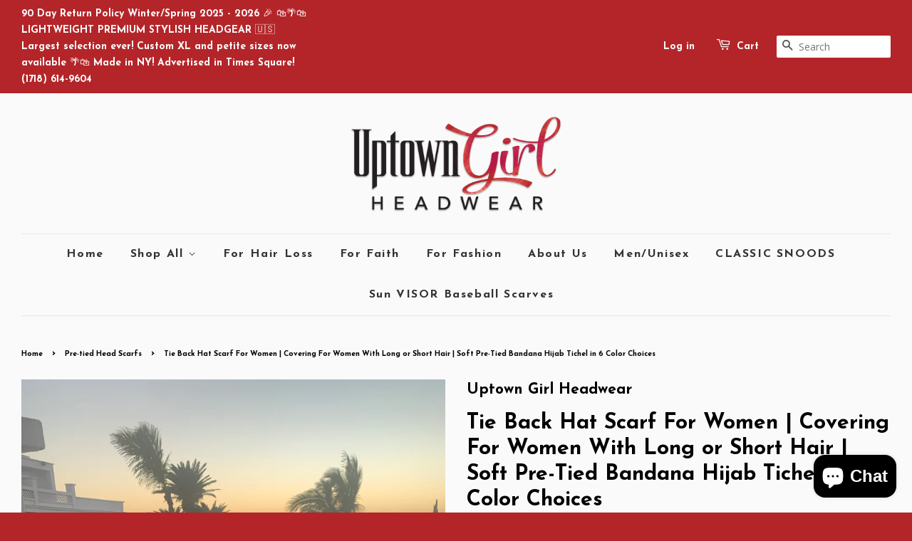

--- FILE ---
content_type: text/html; charset=utf-8
request_url: https://www.uptowngirlheadwear.com/collections/pre-tied/products/soft-pink-ribbed-pre-tied-headscarf
body_size: 21617
content:
<!doctype html>
<!--[if lt IE 7]><html class="no-js lt-ie9 lt-ie8 lt-ie7" lang="en"> <![endif]-->
<!--[if IE 7]><html class="no-js lt-ie9 lt-ie8" lang="en"> <![endif]-->
<!--[if IE 8]><html class="no-js lt-ie9" lang="en"> <![endif]-->
<!--[if IE 9 ]><html class="ie9 no-js"> <![endif]-->
<!--[if (gt IE 9)|!(IE)]><!--> <html class="no-js"> <!--<![endif]-->
<head>
<!-- "snippets/booster-seo.liquid" was not rendered, the associated app was uninstalled -->
<script>window.wh_metafields = {};
  
 window.wh_discount_value = 1;
</script>

  <!-- Basic page needs ================================================== -->
  <meta charset="utf-8">
  <meta http-equiv="X-UA-Compatible" content="IE=edge,chrome=1">
  <meta name="google-site-verification" content="50Dz2hY80YimyeGJ8yzQwh1_ec9uxx9uUTWZSXb3AVU" />

  
  <link rel="shortcut icon" href="//www.uptowngirlheadwear.com/cdn/shop/t/5/assets/favicon.png?v=93583804529251915881735242725" type="image/png" />
  

  <!-- Title and description ================================================== -->
  

  

  <!-- Social meta ================================================== -->
  

  <meta property="og:type" content="product">
  <meta property="og:title" content="Tie Back Hat Scarf For Women | Covering For Women With Long or Short Hair | Soft Pre-Tied Bandana Hijab Tichel in 6 Color Choices">
  <meta property="og:url" content="https://www.uptowngirlheadwear.com/products/soft-pink-ribbed-pre-tied-headscarf">
  
  <meta property="og:image" content="http://www.uptowngirlheadwear.com/cdn/shop/files/85409456-70A1-426D-9D6F-2DBAD98A58AA_grande.jpg?v=1762685085">
  <meta property="og:image:secure_url" content="https://www.uptowngirlheadwear.com/cdn/shop/files/85409456-70A1-426D-9D6F-2DBAD98A58AA_grande.jpg?v=1762685085">
  
  <meta property="og:image" content="http://www.uptowngirlheadwear.com/cdn/shop/products/IMG_9707_grande.JPG?v=1762685085">
  <meta property="og:image:secure_url" content="https://www.uptowngirlheadwear.com/cdn/shop/products/IMG_9707_grande.JPG?v=1762685085">
  
  <meta property="og:image" content="http://www.uptowngirlheadwear.com/cdn/shop/files/5C19FF09-007F-44CD-86A8-33C7ADC1AA84_grande.jpg?v=1762685085">
  <meta property="og:image:secure_url" content="https://www.uptowngirlheadwear.com/cdn/shop/files/5C19FF09-007F-44CD-86A8-33C7ADC1AA84_grande.jpg?v=1762685085">
  
  <meta property="og:price:amount" content="24.95">
  <meta property="og:price:currency" content="USD">


  <meta property="og:description" content="  Conceal and protect your hairSoft lightweight comfortable modern easy to wear headscarf ❤️ Quality canadian jersey knit ribbed fabric  ❤️  Ties are approximately 12 inches long. ❤️  Fits head size 20-24 inches. (Sm, Md, Lg) ❤️  Pre Tied, which means it has soft elastic at the back, so no need to tie. Your choice. ❤️ ">

<meta property="og:site_name" content="Uptown Girl Headwear">



<meta name="twitter:card" content="summary">




  <meta name="twitter:title" content="Tie Back Hat Scarf For Women | Covering For Women With Long or Short Hair | Soft Pre-Tied Bandana Hijab Tichel in 6 Color Choices">
  <meta name="twitter:description" content="  Conceal and protect your hairSoft lightweight comfortable modern easy to wear headscarf ❤️ Quality canadian jersey knit ribbed fabric  ❤️  Ties are approximately 12 inches long. ❤️  Fits head size 20-24 inches. (Sm, Md, Lg) ❤️  Pre Tied, which means it has soft elastic at the back, so no need">
  <meta name="twitter:image" content="https://www.uptowngirlheadwear.com/cdn/shop/files/85409456-70A1-426D-9D6F-2DBAD98A58AA_medium.jpg?v=1762685085">
  <meta name="twitter:image:width" content="240">
  <meta name="twitter:image:height" content="240">



  <!-- Helpers ================================================== -->
  <link rel="canonical" href="https://www.uptowngirlheadwear.com/products/soft-pink-ribbed-pre-tied-headscarf">
  <meta name="viewport" content="width=device-width,initial-scale=1">
  <meta name="theme-color" content="#fa7f77">

  <!-- CSS ================================================== -->
  <link href="//www.uptowngirlheadwear.com/cdn/shop/t/5/assets/timber.scss.css?v=132811132905071672851697784201" rel="stylesheet" type="text/css" media="all" />
  <link href="//www.uptowngirlheadwear.com/cdn/shop/t/5/assets/theme.scss.css?v=161017471801192781541697784201" rel="stylesheet" type="text/css" media="all" />

  
  
  
  <link href="//fonts.googleapis.com/css?family=Open+Sans:400,700" rel="stylesheet" type="text/css" media="all" />


  
    
    
    <link href="//fonts.googleapis.com/css?family=Josefin+Sans:700" rel="stylesheet" type="text/css" media="all" />
  


  
    
    
    <link href="//fonts.googleapis.com/css?family=Josefin+Sans:700" rel="stylesheet" type="text/css" media="all" />
  



  <!-- Header hook for plugins ================================================== -->
  <script>window.performance && window.performance.mark && window.performance.mark('shopify.content_for_header.start');</script><meta name="google-site-verification" content="kiuAXx4RO9doOa6YCJzJks751P3p66H_S4-60fHrVhc">
<meta id="shopify-digital-wallet" name="shopify-digital-wallet" content="/10314555/digital_wallets/dialog">
<meta name="shopify-checkout-api-token" content="d8d2cdd99785b9097c6f1994640e1432">
<meta id="in-context-paypal-metadata" data-shop-id="10314555" data-venmo-supported="false" data-environment="production" data-locale="en_US" data-paypal-v4="true" data-currency="USD">
<link rel="alternate" type="application/json+oembed" href="https://www.uptowngirlheadwear.com/products/soft-pink-ribbed-pre-tied-headscarf.oembed">
<script async="async" src="/checkouts/internal/preloads.js?locale=en-US"></script>
<link rel="preconnect" href="https://shop.app" crossorigin="anonymous">
<script async="async" src="https://shop.app/checkouts/internal/preloads.js?locale=en-US&shop_id=10314555" crossorigin="anonymous"></script>
<script id="apple-pay-shop-capabilities" type="application/json">{"shopId":10314555,"countryCode":"US","currencyCode":"USD","merchantCapabilities":["supports3DS"],"merchantId":"gid:\/\/shopify\/Shop\/10314555","merchantName":"Uptown Girl Headwear","requiredBillingContactFields":["postalAddress","email"],"requiredShippingContactFields":["postalAddress","email"],"shippingType":"shipping","supportedNetworks":["visa","masterCard","amex","discover","elo","jcb"],"total":{"type":"pending","label":"Uptown Girl Headwear","amount":"1.00"},"shopifyPaymentsEnabled":true,"supportsSubscriptions":true}</script>
<script id="shopify-features" type="application/json">{"accessToken":"d8d2cdd99785b9097c6f1994640e1432","betas":["rich-media-storefront-analytics"],"domain":"www.uptowngirlheadwear.com","predictiveSearch":true,"shopId":10314555,"locale":"en"}</script>
<script>var Shopify = Shopify || {};
Shopify.shop = "uptowngirl-2.myshopify.com";
Shopify.locale = "en";
Shopify.currency = {"active":"USD","rate":"1.0"};
Shopify.country = "US";
Shopify.theme = {"name":"Minimal - WH","id":65265541,"schema_name":null,"schema_version":null,"theme_store_id":null,"role":"main"};
Shopify.theme.handle = "null";
Shopify.theme.style = {"id":null,"handle":null};
Shopify.cdnHost = "www.uptowngirlheadwear.com/cdn";
Shopify.routes = Shopify.routes || {};
Shopify.routes.root = "/";</script>
<script type="module">!function(o){(o.Shopify=o.Shopify||{}).modules=!0}(window);</script>
<script>!function(o){function n(){var o=[];function n(){o.push(Array.prototype.slice.apply(arguments))}return n.q=o,n}var t=o.Shopify=o.Shopify||{};t.loadFeatures=n(),t.autoloadFeatures=n()}(window);</script>
<script>
  window.ShopifyPay = window.ShopifyPay || {};
  window.ShopifyPay.apiHost = "shop.app\/pay";
  window.ShopifyPay.redirectState = null;
</script>
<script id="shop-js-analytics" type="application/json">{"pageType":"product"}</script>
<script defer="defer" async type="module" src="//www.uptowngirlheadwear.com/cdn/shopifycloud/shop-js/modules/v2/client.init-shop-cart-sync_BdyHc3Nr.en.esm.js"></script>
<script defer="defer" async type="module" src="//www.uptowngirlheadwear.com/cdn/shopifycloud/shop-js/modules/v2/chunk.common_Daul8nwZ.esm.js"></script>
<script type="module">
  await import("//www.uptowngirlheadwear.com/cdn/shopifycloud/shop-js/modules/v2/client.init-shop-cart-sync_BdyHc3Nr.en.esm.js");
await import("//www.uptowngirlheadwear.com/cdn/shopifycloud/shop-js/modules/v2/chunk.common_Daul8nwZ.esm.js");

  window.Shopify.SignInWithShop?.initShopCartSync?.({"fedCMEnabled":true,"windoidEnabled":true});

</script>
<script>
  window.Shopify = window.Shopify || {};
  if (!window.Shopify.featureAssets) window.Shopify.featureAssets = {};
  window.Shopify.featureAssets['shop-js'] = {"shop-cart-sync":["modules/v2/client.shop-cart-sync_QYOiDySF.en.esm.js","modules/v2/chunk.common_Daul8nwZ.esm.js"],"init-fed-cm":["modules/v2/client.init-fed-cm_DchLp9rc.en.esm.js","modules/v2/chunk.common_Daul8nwZ.esm.js"],"shop-button":["modules/v2/client.shop-button_OV7bAJc5.en.esm.js","modules/v2/chunk.common_Daul8nwZ.esm.js"],"init-windoid":["modules/v2/client.init-windoid_DwxFKQ8e.en.esm.js","modules/v2/chunk.common_Daul8nwZ.esm.js"],"shop-cash-offers":["modules/v2/client.shop-cash-offers_DWtL6Bq3.en.esm.js","modules/v2/chunk.common_Daul8nwZ.esm.js","modules/v2/chunk.modal_CQq8HTM6.esm.js"],"shop-toast-manager":["modules/v2/client.shop-toast-manager_CX9r1SjA.en.esm.js","modules/v2/chunk.common_Daul8nwZ.esm.js"],"init-shop-email-lookup-coordinator":["modules/v2/client.init-shop-email-lookup-coordinator_UhKnw74l.en.esm.js","modules/v2/chunk.common_Daul8nwZ.esm.js"],"pay-button":["modules/v2/client.pay-button_DzxNnLDY.en.esm.js","modules/v2/chunk.common_Daul8nwZ.esm.js"],"avatar":["modules/v2/client.avatar_BTnouDA3.en.esm.js"],"init-shop-cart-sync":["modules/v2/client.init-shop-cart-sync_BdyHc3Nr.en.esm.js","modules/v2/chunk.common_Daul8nwZ.esm.js"],"shop-login-button":["modules/v2/client.shop-login-button_D8B466_1.en.esm.js","modules/v2/chunk.common_Daul8nwZ.esm.js","modules/v2/chunk.modal_CQq8HTM6.esm.js"],"init-customer-accounts-sign-up":["modules/v2/client.init-customer-accounts-sign-up_C8fpPm4i.en.esm.js","modules/v2/client.shop-login-button_D8B466_1.en.esm.js","modules/v2/chunk.common_Daul8nwZ.esm.js","modules/v2/chunk.modal_CQq8HTM6.esm.js"],"init-shop-for-new-customer-accounts":["modules/v2/client.init-shop-for-new-customer-accounts_CVTO0Ztu.en.esm.js","modules/v2/client.shop-login-button_D8B466_1.en.esm.js","modules/v2/chunk.common_Daul8nwZ.esm.js","modules/v2/chunk.modal_CQq8HTM6.esm.js"],"init-customer-accounts":["modules/v2/client.init-customer-accounts_dRgKMfrE.en.esm.js","modules/v2/client.shop-login-button_D8B466_1.en.esm.js","modules/v2/chunk.common_Daul8nwZ.esm.js","modules/v2/chunk.modal_CQq8HTM6.esm.js"],"shop-follow-button":["modules/v2/client.shop-follow-button_CkZpjEct.en.esm.js","modules/v2/chunk.common_Daul8nwZ.esm.js","modules/v2/chunk.modal_CQq8HTM6.esm.js"],"lead-capture":["modules/v2/client.lead-capture_BntHBhfp.en.esm.js","modules/v2/chunk.common_Daul8nwZ.esm.js","modules/v2/chunk.modal_CQq8HTM6.esm.js"],"checkout-modal":["modules/v2/client.checkout-modal_CfxcYbTm.en.esm.js","modules/v2/chunk.common_Daul8nwZ.esm.js","modules/v2/chunk.modal_CQq8HTM6.esm.js"],"shop-login":["modules/v2/client.shop-login_Da4GZ2H6.en.esm.js","modules/v2/chunk.common_Daul8nwZ.esm.js","modules/v2/chunk.modal_CQq8HTM6.esm.js"],"payment-terms":["modules/v2/client.payment-terms_MV4M3zvL.en.esm.js","modules/v2/chunk.common_Daul8nwZ.esm.js","modules/v2/chunk.modal_CQq8HTM6.esm.js"]};
</script>
<script>(function() {
  var isLoaded = false;
  function asyncLoad() {
    if (isLoaded) return;
    isLoaded = true;
    var urls = ["\/\/shopify.privy.com\/widget.js?shop=uptowngirl-2.myshopify.com","\/\/static.zotabox.com\/9\/1\/9165b57debaf0386d6f8c05a633e77c5\/widgets.js?shop=uptowngirl-2.myshopify.com","https:\/\/front.optimonk.com\/public\/181946\/shopify\/preload.js?shop=uptowngirl-2.myshopify.com","https:\/\/cdn.shopify.com\/s\/files\/1\/1031\/4555\/t\/5\/assets\/pop_10314555.js?v=1673417201\u0026shop=uptowngirl-2.myshopify.com"];
    for (var i = 0; i < urls.length; i++) {
      var s = document.createElement('script');
      s.type = 'text/javascript';
      s.async = true;
      s.src = urls[i];
      var x = document.getElementsByTagName('script')[0];
      x.parentNode.insertBefore(s, x);
    }
  };
  if(window.attachEvent) {
    window.attachEvent('onload', asyncLoad);
  } else {
    window.addEventListener('load', asyncLoad, false);
  }
})();</script>
<script id="__st">var __st={"a":10314555,"offset":-18000,"reqid":"d0debd04-45b1-4bb5-8c5e-314c3138da3a-1769019229","pageurl":"www.uptowngirlheadwear.com\/collections\/pre-tied\/products\/soft-pink-ribbed-pre-tied-headscarf","u":"fae4551f9bc1","p":"product","rtyp":"product","rid":651299389504};</script>
<script>window.ShopifyPaypalV4VisibilityTracking = true;</script>
<script id="captcha-bootstrap">!function(){'use strict';const t='contact',e='account',n='new_comment',o=[[t,t],['blogs',n],['comments',n],[t,'customer']],c=[[e,'customer_login'],[e,'guest_login'],[e,'recover_customer_password'],[e,'create_customer']],r=t=>t.map((([t,e])=>`form[action*='/${t}']:not([data-nocaptcha='true']) input[name='form_type'][value='${e}']`)).join(','),a=t=>()=>t?[...document.querySelectorAll(t)].map((t=>t.form)):[];function s(){const t=[...o],e=r(t);return a(e)}const i='password',u='form_key',d=['recaptcha-v3-token','g-recaptcha-response','h-captcha-response',i],f=()=>{try{return window.sessionStorage}catch{return}},m='__shopify_v',_=t=>t.elements[u];function p(t,e,n=!1){try{const o=window.sessionStorage,c=JSON.parse(o.getItem(e)),{data:r}=function(t){const{data:e,action:n}=t;return t[m]||n?{data:e,action:n}:{data:t,action:n}}(c);for(const[e,n]of Object.entries(r))t.elements[e]&&(t.elements[e].value=n);n&&o.removeItem(e)}catch(o){console.error('form repopulation failed',{error:o})}}const l='form_type',E='cptcha';function T(t){t.dataset[E]=!0}const w=window,h=w.document,L='Shopify',v='ce_forms',y='captcha';let A=!1;((t,e)=>{const n=(g='f06e6c50-85a8-45c8-87d0-21a2b65856fe',I='https://cdn.shopify.com/shopifycloud/storefront-forms-hcaptcha/ce_storefront_forms_captcha_hcaptcha.v1.5.2.iife.js',D={infoText:'Protected by hCaptcha',privacyText:'Privacy',termsText:'Terms'},(t,e,n)=>{const o=w[L][v],c=o.bindForm;if(c)return c(t,g,e,D).then(n);var r;o.q.push([[t,g,e,D],n]),r=I,A||(h.body.append(Object.assign(h.createElement('script'),{id:'captcha-provider',async:!0,src:r})),A=!0)});var g,I,D;w[L]=w[L]||{},w[L][v]=w[L][v]||{},w[L][v].q=[],w[L][y]=w[L][y]||{},w[L][y].protect=function(t,e){n(t,void 0,e),T(t)},Object.freeze(w[L][y]),function(t,e,n,w,h,L){const[v,y,A,g]=function(t,e,n){const i=e?o:[],u=t?c:[],d=[...i,...u],f=r(d),m=r(i),_=r(d.filter((([t,e])=>n.includes(e))));return[a(f),a(m),a(_),s()]}(w,h,L),I=t=>{const e=t.target;return e instanceof HTMLFormElement?e:e&&e.form},D=t=>v().includes(t);t.addEventListener('submit',(t=>{const e=I(t);if(!e)return;const n=D(e)&&!e.dataset.hcaptchaBound&&!e.dataset.recaptchaBound,o=_(e),c=g().includes(e)&&(!o||!o.value);(n||c)&&t.preventDefault(),c&&!n&&(function(t){try{if(!f())return;!function(t){const e=f();if(!e)return;const n=_(t);if(!n)return;const o=n.value;o&&e.removeItem(o)}(t);const e=Array.from(Array(32),(()=>Math.random().toString(36)[2])).join('');!function(t,e){_(t)||t.append(Object.assign(document.createElement('input'),{type:'hidden',name:u})),t.elements[u].value=e}(t,e),function(t,e){const n=f();if(!n)return;const o=[...t.querySelectorAll(`input[type='${i}']`)].map((({name:t})=>t)),c=[...d,...o],r={};for(const[a,s]of new FormData(t).entries())c.includes(a)||(r[a]=s);n.setItem(e,JSON.stringify({[m]:1,action:t.action,data:r}))}(t,e)}catch(e){console.error('failed to persist form',e)}}(e),e.submit())}));const S=(t,e)=>{t&&!t.dataset[E]&&(n(t,e.some((e=>e===t))),T(t))};for(const o of['focusin','change'])t.addEventListener(o,(t=>{const e=I(t);D(e)&&S(e,y())}));const B=e.get('form_key'),M=e.get(l),P=B&&M;t.addEventListener('DOMContentLoaded',(()=>{const t=y();if(P)for(const e of t)e.elements[l].value===M&&p(e,B);[...new Set([...A(),...v().filter((t=>'true'===t.dataset.shopifyCaptcha))])].forEach((e=>S(e,t)))}))}(h,new URLSearchParams(w.location.search),n,t,e,['guest_login'])})(!0,!0)}();</script>
<script integrity="sha256-4kQ18oKyAcykRKYeNunJcIwy7WH5gtpwJnB7kiuLZ1E=" data-source-attribution="shopify.loadfeatures" defer="defer" src="//www.uptowngirlheadwear.com/cdn/shopifycloud/storefront/assets/storefront/load_feature-a0a9edcb.js" crossorigin="anonymous"></script>
<script crossorigin="anonymous" defer="defer" src="//www.uptowngirlheadwear.com/cdn/shopifycloud/storefront/assets/shopify_pay/storefront-65b4c6d7.js?v=20250812"></script>
<script data-source-attribution="shopify.dynamic_checkout.dynamic.init">var Shopify=Shopify||{};Shopify.PaymentButton=Shopify.PaymentButton||{isStorefrontPortableWallets:!0,init:function(){window.Shopify.PaymentButton.init=function(){};var t=document.createElement("script");t.src="https://www.uptowngirlheadwear.com/cdn/shopifycloud/portable-wallets/latest/portable-wallets.en.js",t.type="module",document.head.appendChild(t)}};
</script>
<script data-source-attribution="shopify.dynamic_checkout.buyer_consent">
  function portableWalletsHideBuyerConsent(e){var t=document.getElementById("shopify-buyer-consent"),n=document.getElementById("shopify-subscription-policy-button");t&&n&&(t.classList.add("hidden"),t.setAttribute("aria-hidden","true"),n.removeEventListener("click",e))}function portableWalletsShowBuyerConsent(e){var t=document.getElementById("shopify-buyer-consent"),n=document.getElementById("shopify-subscription-policy-button");t&&n&&(t.classList.remove("hidden"),t.removeAttribute("aria-hidden"),n.addEventListener("click",e))}window.Shopify?.PaymentButton&&(window.Shopify.PaymentButton.hideBuyerConsent=portableWalletsHideBuyerConsent,window.Shopify.PaymentButton.showBuyerConsent=portableWalletsShowBuyerConsent);
</script>
<script data-source-attribution="shopify.dynamic_checkout.cart.bootstrap">document.addEventListener("DOMContentLoaded",(function(){function t(){return document.querySelector("shopify-accelerated-checkout-cart, shopify-accelerated-checkout")}if(t())Shopify.PaymentButton.init();else{new MutationObserver((function(e,n){t()&&(Shopify.PaymentButton.init(),n.disconnect())})).observe(document.body,{childList:!0,subtree:!0})}}));
</script>
<link id="shopify-accelerated-checkout-styles" rel="stylesheet" media="screen" href="https://www.uptowngirlheadwear.com/cdn/shopifycloud/portable-wallets/latest/accelerated-checkout-backwards-compat.css" crossorigin="anonymous">
<style id="shopify-accelerated-checkout-cart">
        #shopify-buyer-consent {
  margin-top: 1em;
  display: inline-block;
  width: 100%;
}

#shopify-buyer-consent.hidden {
  display: none;
}

#shopify-subscription-policy-button {
  background: none;
  border: none;
  padding: 0;
  text-decoration: underline;
  font-size: inherit;
  cursor: pointer;
}

#shopify-subscription-policy-button::before {
  box-shadow: none;
}

      </style>

<script>window.performance && window.performance.mark && window.performance.mark('shopify.content_for_header.end');</script>

  

<!--[if lt IE 9]>
<script src="//cdnjs.cloudflare.com/ajax/libs/html5shiv/3.7.2/html5shiv.min.js" type="text/javascript"></script>
<script src="//www.uptowngirlheadwear.com/cdn/shop/t/5/assets/respond.min.js?v=52248677837542619231465556721" type="text/javascript"></script>
<link href="//www.uptowngirlheadwear.com/cdn/shop/t/5/assets/respond-proxy.html" id="respond-proxy" rel="respond-proxy" />
<link href="//www.uptowngirlheadwear.com/search?q=1b8e8dfeb992c7ec2fee3400131d72fd" id="respond-redirect" rel="respond-redirect" />
<script src="//www.uptowngirlheadwear.com/search?q=1b8e8dfeb992c7ec2fee3400131d72fd" type="text/javascript"></script>
<![endif]-->



  <script src="//ajax.googleapis.com/ajax/libs/jquery/1.11.0/jquery.min.js" type="text/javascript"></script>
  <script src="//www.uptowngirlheadwear.com/cdn/shop/t/5/assets/modernizr.min.js?v=26620055551102246001465556721" type="text/javascript"></script>

  
  

<!-- Google site verification -->  	
<meta name="google-site-verification" content="G10jiPn4STR3rf8Jzd1AmauOycoZgd0eR3xh11HPd_k" />
 
<style type="text/css">.wh-hidden{display: none;}.wh-cart-total, .wh-discount-info, .wh-extra-note {color: #000000;background-color: #FFFF4D;padding: 0px;}.wh-cart-total {font-weight: bold;display: inline-block;  margin-top: 5px;font-size: 22px;}.additional-notes{text-align:right;background-color: #FFFF4D;}</style>
<script src="https://cdn.shopify.com/extensions/e8878072-2f6b-4e89-8082-94b04320908d/inbox-1254/assets/inbox-chat-loader.js" type="text/javascript" defer="defer"></script>
<script src="https://cdn.shopify.com/extensions/1aff304a-11ec-47a0-aee1-7f4ae56792d4/tydal-popups-email-pop-ups-4/assets/pop-app-embed.js" type="text/javascript" defer="defer"></script>
<link href="https://monorail-edge.shopifysvc.com" rel="dns-prefetch">
<script>(function(){if ("sendBeacon" in navigator && "performance" in window) {try {var session_token_from_headers = performance.getEntriesByType('navigation')[0].serverTiming.find(x => x.name == '_s').description;} catch {var session_token_from_headers = undefined;}var session_cookie_matches = document.cookie.match(/_shopify_s=([^;]*)/);var session_token_from_cookie = session_cookie_matches && session_cookie_matches.length === 2 ? session_cookie_matches[1] : "";var session_token = session_token_from_headers || session_token_from_cookie || "";function handle_abandonment_event(e) {var entries = performance.getEntries().filter(function(entry) {return /monorail-edge.shopifysvc.com/.test(entry.name);});if (!window.abandonment_tracked && entries.length === 0) {window.abandonment_tracked = true;var currentMs = Date.now();var navigation_start = performance.timing.navigationStart;var payload = {shop_id: 10314555,url: window.location.href,navigation_start,duration: currentMs - navigation_start,session_token,page_type: "product"};window.navigator.sendBeacon("https://monorail-edge.shopifysvc.com/v1/produce", JSON.stringify({schema_id: "online_store_buyer_site_abandonment/1.1",payload: payload,metadata: {event_created_at_ms: currentMs,event_sent_at_ms: currentMs}}));}}window.addEventListener('pagehide', handle_abandonment_event);}}());</script>
<script id="web-pixels-manager-setup">(function e(e,d,r,n,o){if(void 0===o&&(o={}),!Boolean(null===(a=null===(i=window.Shopify)||void 0===i?void 0:i.analytics)||void 0===a?void 0:a.replayQueue)){var i,a;window.Shopify=window.Shopify||{};var t=window.Shopify;t.analytics=t.analytics||{};var s=t.analytics;s.replayQueue=[],s.publish=function(e,d,r){return s.replayQueue.push([e,d,r]),!0};try{self.performance.mark("wpm:start")}catch(e){}var l=function(){var e={modern:/Edge?\/(1{2}[4-9]|1[2-9]\d|[2-9]\d{2}|\d{4,})\.\d+(\.\d+|)|Firefox\/(1{2}[4-9]|1[2-9]\d|[2-9]\d{2}|\d{4,})\.\d+(\.\d+|)|Chrom(ium|e)\/(9{2}|\d{3,})\.\d+(\.\d+|)|(Maci|X1{2}).+ Version\/(15\.\d+|(1[6-9]|[2-9]\d|\d{3,})\.\d+)([,.]\d+|)( \(\w+\)|)( Mobile\/\w+|) Safari\/|Chrome.+OPR\/(9{2}|\d{3,})\.\d+\.\d+|(CPU[ +]OS|iPhone[ +]OS|CPU[ +]iPhone|CPU IPhone OS|CPU iPad OS)[ +]+(15[._]\d+|(1[6-9]|[2-9]\d|\d{3,})[._]\d+)([._]\d+|)|Android:?[ /-](13[3-9]|1[4-9]\d|[2-9]\d{2}|\d{4,})(\.\d+|)(\.\d+|)|Android.+Firefox\/(13[5-9]|1[4-9]\d|[2-9]\d{2}|\d{4,})\.\d+(\.\d+|)|Android.+Chrom(ium|e)\/(13[3-9]|1[4-9]\d|[2-9]\d{2}|\d{4,})\.\d+(\.\d+|)|SamsungBrowser\/([2-9]\d|\d{3,})\.\d+/,legacy:/Edge?\/(1[6-9]|[2-9]\d|\d{3,})\.\d+(\.\d+|)|Firefox\/(5[4-9]|[6-9]\d|\d{3,})\.\d+(\.\d+|)|Chrom(ium|e)\/(5[1-9]|[6-9]\d|\d{3,})\.\d+(\.\d+|)([\d.]+$|.*Safari\/(?![\d.]+ Edge\/[\d.]+$))|(Maci|X1{2}).+ Version\/(10\.\d+|(1[1-9]|[2-9]\d|\d{3,})\.\d+)([,.]\d+|)( \(\w+\)|)( Mobile\/\w+|) Safari\/|Chrome.+OPR\/(3[89]|[4-9]\d|\d{3,})\.\d+\.\d+|(CPU[ +]OS|iPhone[ +]OS|CPU[ +]iPhone|CPU IPhone OS|CPU iPad OS)[ +]+(10[._]\d+|(1[1-9]|[2-9]\d|\d{3,})[._]\d+)([._]\d+|)|Android:?[ /-](13[3-9]|1[4-9]\d|[2-9]\d{2}|\d{4,})(\.\d+|)(\.\d+|)|Mobile Safari.+OPR\/([89]\d|\d{3,})\.\d+\.\d+|Android.+Firefox\/(13[5-9]|1[4-9]\d|[2-9]\d{2}|\d{4,})\.\d+(\.\d+|)|Android.+Chrom(ium|e)\/(13[3-9]|1[4-9]\d|[2-9]\d{2}|\d{4,})\.\d+(\.\d+|)|Android.+(UC? ?Browser|UCWEB|U3)[ /]?(15\.([5-9]|\d{2,})|(1[6-9]|[2-9]\d|\d{3,})\.\d+)\.\d+|SamsungBrowser\/(5\.\d+|([6-9]|\d{2,})\.\d+)|Android.+MQ{2}Browser\/(14(\.(9|\d{2,})|)|(1[5-9]|[2-9]\d|\d{3,})(\.\d+|))(\.\d+|)|K[Aa][Ii]OS\/(3\.\d+|([4-9]|\d{2,})\.\d+)(\.\d+|)/},d=e.modern,r=e.legacy,n=navigator.userAgent;return n.match(d)?"modern":n.match(r)?"legacy":"unknown"}(),u="modern"===l?"modern":"legacy",c=(null!=n?n:{modern:"",legacy:""})[u],f=function(e){return[e.baseUrl,"/wpm","/b",e.hashVersion,"modern"===e.buildTarget?"m":"l",".js"].join("")}({baseUrl:d,hashVersion:r,buildTarget:u}),m=function(e){var d=e.version,r=e.bundleTarget,n=e.surface,o=e.pageUrl,i=e.monorailEndpoint;return{emit:function(e){var a=e.status,t=e.errorMsg,s=(new Date).getTime(),l=JSON.stringify({metadata:{event_sent_at_ms:s},events:[{schema_id:"web_pixels_manager_load/3.1",payload:{version:d,bundle_target:r,page_url:o,status:a,surface:n,error_msg:t},metadata:{event_created_at_ms:s}}]});if(!i)return console&&console.warn&&console.warn("[Web Pixels Manager] No Monorail endpoint provided, skipping logging."),!1;try{return self.navigator.sendBeacon.bind(self.navigator)(i,l)}catch(e){}var u=new XMLHttpRequest;try{return u.open("POST",i,!0),u.setRequestHeader("Content-Type","text/plain"),u.send(l),!0}catch(e){return console&&console.warn&&console.warn("[Web Pixels Manager] Got an unhandled error while logging to Monorail."),!1}}}}({version:r,bundleTarget:l,surface:e.surface,pageUrl:self.location.href,monorailEndpoint:e.monorailEndpoint});try{o.browserTarget=l,function(e){var d=e.src,r=e.async,n=void 0===r||r,o=e.onload,i=e.onerror,a=e.sri,t=e.scriptDataAttributes,s=void 0===t?{}:t,l=document.createElement("script"),u=document.querySelector("head"),c=document.querySelector("body");if(l.async=n,l.src=d,a&&(l.integrity=a,l.crossOrigin="anonymous"),s)for(var f in s)if(Object.prototype.hasOwnProperty.call(s,f))try{l.dataset[f]=s[f]}catch(e){}if(o&&l.addEventListener("load",o),i&&l.addEventListener("error",i),u)u.appendChild(l);else{if(!c)throw new Error("Did not find a head or body element to append the script");c.appendChild(l)}}({src:f,async:!0,onload:function(){if(!function(){var e,d;return Boolean(null===(d=null===(e=window.Shopify)||void 0===e?void 0:e.analytics)||void 0===d?void 0:d.initialized)}()){var d=window.webPixelsManager.init(e)||void 0;if(d){var r=window.Shopify.analytics;r.replayQueue.forEach((function(e){var r=e[0],n=e[1],o=e[2];d.publishCustomEvent(r,n,o)})),r.replayQueue=[],r.publish=d.publishCustomEvent,r.visitor=d.visitor,r.initialized=!0}}},onerror:function(){return m.emit({status:"failed",errorMsg:"".concat(f," has failed to load")})},sri:function(e){var d=/^sha384-[A-Za-z0-9+/=]+$/;return"string"==typeof e&&d.test(e)}(c)?c:"",scriptDataAttributes:o}),m.emit({status:"loading"})}catch(e){m.emit({status:"failed",errorMsg:(null==e?void 0:e.message)||"Unknown error"})}}})({shopId: 10314555,storefrontBaseUrl: "https://www.uptowngirlheadwear.com",extensionsBaseUrl: "https://extensions.shopifycdn.com/cdn/shopifycloud/web-pixels-manager",monorailEndpoint: "https://monorail-edge.shopifysvc.com/unstable/produce_batch",surface: "storefront-renderer",enabledBetaFlags: ["2dca8a86"],webPixelsConfigList: [{"id":"1747812526","configuration":"{\"accountID\":\"181946\"}","eventPayloadVersion":"v1","runtimeContext":"STRICT","scriptVersion":"e9702cc0fbdd9453d46c7ca8e2f5a5f4","type":"APP","apiClientId":956606,"privacyPurposes":[],"dataSharingAdjustments":{"protectedCustomerApprovalScopes":["read_customer_personal_data"]}},{"id":"447971502","configuration":"{\"config\":\"{\\\"pixel_id\\\":\\\"AW-1010955324\\\",\\\"target_country\\\":\\\"US\\\",\\\"gtag_events\\\":[{\\\"type\\\":\\\"search\\\",\\\"action_label\\\":\\\"AW-1010955324\\\/knVcCLG_yJMBELzoh-ID\\\"},{\\\"type\\\":\\\"begin_checkout\\\",\\\"action_label\\\":\\\"AW-1010955324\\\/XsLcCK6_yJMBELzoh-ID\\\"},{\\\"type\\\":\\\"view_item\\\",\\\"action_label\\\":[\\\"AW-1010955324\\\/TaKOCKi_yJMBELzoh-ID\\\",\\\"MC-D1H8GNSQ2T\\\"]},{\\\"type\\\":\\\"purchase\\\",\\\"action_label\\\":[\\\"AW-1010955324\\\/kfrdCKW_yJMBELzoh-ID\\\",\\\"MC-D1H8GNSQ2T\\\"]},{\\\"type\\\":\\\"page_view\\\",\\\"action_label\\\":[\\\"AW-1010955324\\\/VIm9CKK_yJMBELzoh-ID\\\",\\\"MC-D1H8GNSQ2T\\\"]},{\\\"type\\\":\\\"add_payment_info\\\",\\\"action_label\\\":\\\"AW-1010955324\\\/ka_FCLS_yJMBELzoh-ID\\\"},{\\\"type\\\":\\\"add_to_cart\\\",\\\"action_label\\\":\\\"AW-1010955324\\\/D5OXCKu_yJMBELzoh-ID\\\"}],\\\"enable_monitoring_mode\\\":false}\"}","eventPayloadVersion":"v1","runtimeContext":"OPEN","scriptVersion":"b2a88bafab3e21179ed38636efcd8a93","type":"APP","apiClientId":1780363,"privacyPurposes":[],"dataSharingAdjustments":{"protectedCustomerApprovalScopes":["read_customer_address","read_customer_email","read_customer_name","read_customer_personal_data","read_customer_phone"]}},{"id":"14909614","configuration":"{\"myshopifyDomain\":\"uptowngirl-2.myshopify.com\"}","eventPayloadVersion":"v1","runtimeContext":"STRICT","scriptVersion":"23b97d18e2aa74363140dc29c9284e87","type":"APP","apiClientId":2775569,"privacyPurposes":["ANALYTICS","MARKETING","SALE_OF_DATA"],"dataSharingAdjustments":{"protectedCustomerApprovalScopes":["read_customer_address","read_customer_email","read_customer_name","read_customer_phone","read_customer_personal_data"]}},{"id":"69337262","eventPayloadVersion":"v1","runtimeContext":"LAX","scriptVersion":"1","type":"CUSTOM","privacyPurposes":["ANALYTICS"],"name":"Google Analytics tag (migrated)"},{"id":"shopify-app-pixel","configuration":"{}","eventPayloadVersion":"v1","runtimeContext":"STRICT","scriptVersion":"0450","apiClientId":"shopify-pixel","type":"APP","privacyPurposes":["ANALYTICS","MARKETING"]},{"id":"shopify-custom-pixel","eventPayloadVersion":"v1","runtimeContext":"LAX","scriptVersion":"0450","apiClientId":"shopify-pixel","type":"CUSTOM","privacyPurposes":["ANALYTICS","MARKETING"]}],isMerchantRequest: false,initData: {"shop":{"name":"Uptown Girl Headwear","paymentSettings":{"currencyCode":"USD"},"myshopifyDomain":"uptowngirl-2.myshopify.com","countryCode":"US","storefrontUrl":"https:\/\/www.uptowngirlheadwear.com"},"customer":null,"cart":null,"checkout":null,"productVariants":[{"price":{"amount":24.95,"currencyCode":"USD"},"product":{"title":"Tie Back Hat Scarf For Women | Covering For Women With Long or Short Hair | Soft Pre-Tied Bandana Hijab Tichel in 6 Color Choices","vendor":"Uptown Girl Headwear","id":"651299389504","untranslatedTitle":"Tie Back Hat Scarf For Women | Covering For Women With Long or Short Hair | Soft Pre-Tied Bandana Hijab Tichel in 6 Color Choices","url":"\/products\/soft-pink-ribbed-pre-tied-headscarf","type":"Head Scarf"},"id":"7497808379968","image":{"src":"\/\/www.uptowngirlheadwear.com\/cdn\/shop\/files\/85409456-70A1-426D-9D6F-2DBAD98A58AA.jpg?v=1762685085"},"sku":"PRPT0001","title":"Grey","untranslatedTitle":"Grey"},{"price":{"amount":24.95,"currencyCode":"USD"},"product":{"title":"Tie Back Hat Scarf For Women | Covering For Women With Long or Short Hair | Soft Pre-Tied Bandana Hijab Tichel in 6 Color Choices","vendor":"Uptown Girl Headwear","id":"651299389504","untranslatedTitle":"Tie Back Hat Scarf For Women | Covering For Women With Long or Short Hair | Soft Pre-Tied Bandana Hijab Tichel in 6 Color Choices","url":"\/products\/soft-pink-ribbed-pre-tied-headscarf","type":"Head Scarf"},"id":"31873635516465","image":{"src":"\/\/www.uptowngirlheadwear.com\/cdn\/shop\/files\/85409456-70A1-426D-9D6F-2DBAD98A58AA.jpg?v=1762685085"},"sku":"","title":"Sea Blue","untranslatedTitle":"Sea Blue"},{"price":{"amount":24.95,"currencyCode":"USD"},"product":{"title":"Tie Back Hat Scarf For Women | Covering For Women With Long or Short Hair | Soft Pre-Tied Bandana Hijab Tichel in 6 Color Choices","vendor":"Uptown Girl Headwear","id":"651299389504","untranslatedTitle":"Tie Back Hat Scarf For Women | Covering For Women With Long or Short Hair | Soft Pre-Tied Bandana Hijab Tichel in 6 Color Choices","url":"\/products\/soft-pink-ribbed-pre-tied-headscarf","type":"Head Scarf"},"id":"32106975002673","image":{"src":"\/\/www.uptowngirlheadwear.com\/cdn\/shop\/files\/85409456-70A1-426D-9D6F-2DBAD98A58AA.jpg?v=1762685085"},"sku":"TRIRIB","title":"Red","untranslatedTitle":"Red"},{"price":{"amount":24.95,"currencyCode":"USD"},"product":{"title":"Tie Back Hat Scarf For Women | Covering For Women With Long or Short Hair | Soft Pre-Tied Bandana Hijab Tichel in 6 Color Choices","vendor":"Uptown Girl Headwear","id":"651299389504","untranslatedTitle":"Tie Back Hat Scarf For Women | Covering For Women With Long or Short Hair | Soft Pre-Tied Bandana Hijab Tichel in 6 Color Choices","url":"\/products\/soft-pink-ribbed-pre-tied-headscarf","type":"Head Scarf"},"id":"43821212041390","image":{"src":"\/\/www.uptowngirlheadwear.com\/cdn\/shop\/files\/3C81B400-638C-46F7-A53B-AB1A728A0471.jpg?v=1762685085"},"sku":"OLRIBPT","title":"Olive","untranslatedTitle":"Olive"},{"price":{"amount":24.95,"currencyCode":"USD"},"product":{"title":"Tie Back Hat Scarf For Women | Covering For Women With Long or Short Hair | Soft Pre-Tied Bandana Hijab Tichel in 6 Color Choices","vendor":"Uptown Girl Headwear","id":"651299389504","untranslatedTitle":"Tie Back Hat Scarf For Women | Covering For Women With Long or Short Hair | Soft Pre-Tied Bandana Hijab Tichel in 6 Color Choices","url":"\/products\/soft-pink-ribbed-pre-tied-headscarf","type":"Head Scarf"},"id":"45634103443630","image":{"src":"\/\/www.uptowngirlheadwear.com\/cdn\/shop\/files\/49B1DDD9-7038-4A13-868C-D707A7CC9928.jpg?v=1762685085"},"sku":"PRPT0001","title":"Burnt Orange","untranslatedTitle":"Burnt Orange"},{"price":{"amount":24.95,"currencyCode":"USD"},"product":{"title":"Tie Back Hat Scarf For Women | Covering For Women With Long or Short Hair | Soft Pre-Tied Bandana Hijab Tichel in 6 Color Choices","vendor":"Uptown Girl Headwear","id":"651299389504","untranslatedTitle":"Tie Back Hat Scarf For Women | Covering For Women With Long or Short Hair | Soft Pre-Tied Bandana Hijab Tichel in 6 Color Choices","url":"\/products\/soft-pink-ribbed-pre-tied-headscarf","type":"Head Scarf"},"id":"47141216190638","image":{"src":"\/\/www.uptowngirlheadwear.com\/cdn\/shop\/files\/5C19FF09-007F-44CD-86A8-33C7ADC1AA84.jpg?v=1762685085"},"sku":null,"title":"Turquoise","untranslatedTitle":"Turquoise"}],"purchasingCompany":null},},"https://www.uptowngirlheadwear.com/cdn","fcfee988w5aeb613cpc8e4bc33m6693e112",{"modern":"","legacy":""},{"shopId":"10314555","storefrontBaseUrl":"https:\/\/www.uptowngirlheadwear.com","extensionBaseUrl":"https:\/\/extensions.shopifycdn.com\/cdn\/shopifycloud\/web-pixels-manager","surface":"storefront-renderer","enabledBetaFlags":"[\"2dca8a86\"]","isMerchantRequest":"false","hashVersion":"fcfee988w5aeb613cpc8e4bc33m6693e112","publish":"custom","events":"[[\"page_viewed\",{}],[\"product_viewed\",{\"productVariant\":{\"price\":{\"amount\":24.95,\"currencyCode\":\"USD\"},\"product\":{\"title\":\"Tie Back Hat Scarf For Women | Covering For Women With Long or Short Hair | Soft Pre-Tied Bandana Hijab Tichel in 6 Color Choices\",\"vendor\":\"Uptown Girl Headwear\",\"id\":\"651299389504\",\"untranslatedTitle\":\"Tie Back Hat Scarf For Women | Covering For Women With Long or Short Hair | Soft Pre-Tied Bandana Hijab Tichel in 6 Color Choices\",\"url\":\"\/products\/soft-pink-ribbed-pre-tied-headscarf\",\"type\":\"Head Scarf\"},\"id\":\"7497808379968\",\"image\":{\"src\":\"\/\/www.uptowngirlheadwear.com\/cdn\/shop\/files\/85409456-70A1-426D-9D6F-2DBAD98A58AA.jpg?v=1762685085\"},\"sku\":\"PRPT0001\",\"title\":\"Grey\",\"untranslatedTitle\":\"Grey\"}}]]"});</script><script>
  window.ShopifyAnalytics = window.ShopifyAnalytics || {};
  window.ShopifyAnalytics.meta = window.ShopifyAnalytics.meta || {};
  window.ShopifyAnalytics.meta.currency = 'USD';
  var meta = {"product":{"id":651299389504,"gid":"gid:\/\/shopify\/Product\/651299389504","vendor":"Uptown Girl Headwear","type":"Head Scarf","handle":"soft-pink-ribbed-pre-tied-headscarf","variants":[{"id":7497808379968,"price":2495,"name":"Tie Back Hat Scarf For Women | Covering For Women With Long or Short Hair | Soft Pre-Tied Bandana Hijab Tichel in 6 Color Choices - Grey","public_title":"Grey","sku":"PRPT0001"},{"id":31873635516465,"price":2495,"name":"Tie Back Hat Scarf For Women | Covering For Women With Long or Short Hair | Soft Pre-Tied Bandana Hijab Tichel in 6 Color Choices - Sea Blue","public_title":"Sea Blue","sku":""},{"id":32106975002673,"price":2495,"name":"Tie Back Hat Scarf For Women | Covering For Women With Long or Short Hair | Soft Pre-Tied Bandana Hijab Tichel in 6 Color Choices - Red","public_title":"Red","sku":"TRIRIB"},{"id":43821212041390,"price":2495,"name":"Tie Back Hat Scarf For Women | Covering For Women With Long or Short Hair | Soft Pre-Tied Bandana Hijab Tichel in 6 Color Choices - Olive","public_title":"Olive","sku":"OLRIBPT"},{"id":45634103443630,"price":2495,"name":"Tie Back Hat Scarf For Women | Covering For Women With Long or Short Hair | Soft Pre-Tied Bandana Hijab Tichel in 6 Color Choices - Burnt Orange","public_title":"Burnt Orange","sku":"PRPT0001"},{"id":47141216190638,"price":2495,"name":"Tie Back Hat Scarf For Women | Covering For Women With Long or Short Hair | Soft Pre-Tied Bandana Hijab Tichel in 6 Color Choices - Turquoise","public_title":"Turquoise","sku":null}],"remote":false},"page":{"pageType":"product","resourceType":"product","resourceId":651299389504,"requestId":"d0debd04-45b1-4bb5-8c5e-314c3138da3a-1769019229"}};
  for (var attr in meta) {
    window.ShopifyAnalytics.meta[attr] = meta[attr];
  }
</script>
<script class="analytics">
  (function () {
    var customDocumentWrite = function(content) {
      var jquery = null;

      if (window.jQuery) {
        jquery = window.jQuery;
      } else if (window.Checkout && window.Checkout.$) {
        jquery = window.Checkout.$;
      }

      if (jquery) {
        jquery('body').append(content);
      }
    };

    var hasLoggedConversion = function(token) {
      if (token) {
        return document.cookie.indexOf('loggedConversion=' + token) !== -1;
      }
      return false;
    }

    var setCookieIfConversion = function(token) {
      if (token) {
        var twoMonthsFromNow = new Date(Date.now());
        twoMonthsFromNow.setMonth(twoMonthsFromNow.getMonth() + 2);

        document.cookie = 'loggedConversion=' + token + '; expires=' + twoMonthsFromNow;
      }
    }

    var trekkie = window.ShopifyAnalytics.lib = window.trekkie = window.trekkie || [];
    if (trekkie.integrations) {
      return;
    }
    trekkie.methods = [
      'identify',
      'page',
      'ready',
      'track',
      'trackForm',
      'trackLink'
    ];
    trekkie.factory = function(method) {
      return function() {
        var args = Array.prototype.slice.call(arguments);
        args.unshift(method);
        trekkie.push(args);
        return trekkie;
      };
    };
    for (var i = 0; i < trekkie.methods.length; i++) {
      var key = trekkie.methods[i];
      trekkie[key] = trekkie.factory(key);
    }
    trekkie.load = function(config) {
      trekkie.config = config || {};
      trekkie.config.initialDocumentCookie = document.cookie;
      var first = document.getElementsByTagName('script')[0];
      var script = document.createElement('script');
      script.type = 'text/javascript';
      script.onerror = function(e) {
        var scriptFallback = document.createElement('script');
        scriptFallback.type = 'text/javascript';
        scriptFallback.onerror = function(error) {
                var Monorail = {
      produce: function produce(monorailDomain, schemaId, payload) {
        var currentMs = new Date().getTime();
        var event = {
          schema_id: schemaId,
          payload: payload,
          metadata: {
            event_created_at_ms: currentMs,
            event_sent_at_ms: currentMs
          }
        };
        return Monorail.sendRequest("https://" + monorailDomain + "/v1/produce", JSON.stringify(event));
      },
      sendRequest: function sendRequest(endpointUrl, payload) {
        // Try the sendBeacon API
        if (window && window.navigator && typeof window.navigator.sendBeacon === 'function' && typeof window.Blob === 'function' && !Monorail.isIos12()) {
          var blobData = new window.Blob([payload], {
            type: 'text/plain'
          });

          if (window.navigator.sendBeacon(endpointUrl, blobData)) {
            return true;
          } // sendBeacon was not successful

        } // XHR beacon

        var xhr = new XMLHttpRequest();

        try {
          xhr.open('POST', endpointUrl);
          xhr.setRequestHeader('Content-Type', 'text/plain');
          xhr.send(payload);
        } catch (e) {
          console.log(e);
        }

        return false;
      },
      isIos12: function isIos12() {
        return window.navigator.userAgent.lastIndexOf('iPhone; CPU iPhone OS 12_') !== -1 || window.navigator.userAgent.lastIndexOf('iPad; CPU OS 12_') !== -1;
      }
    };
    Monorail.produce('monorail-edge.shopifysvc.com',
      'trekkie_storefront_load_errors/1.1',
      {shop_id: 10314555,
      theme_id: 65265541,
      app_name: "storefront",
      context_url: window.location.href,
      source_url: "//www.uptowngirlheadwear.com/cdn/s/trekkie.storefront.cd680fe47e6c39ca5d5df5f0a32d569bc48c0f27.min.js"});

        };
        scriptFallback.async = true;
        scriptFallback.src = '//www.uptowngirlheadwear.com/cdn/s/trekkie.storefront.cd680fe47e6c39ca5d5df5f0a32d569bc48c0f27.min.js';
        first.parentNode.insertBefore(scriptFallback, first);
      };
      script.async = true;
      script.src = '//www.uptowngirlheadwear.com/cdn/s/trekkie.storefront.cd680fe47e6c39ca5d5df5f0a32d569bc48c0f27.min.js';
      first.parentNode.insertBefore(script, first);
    };
    trekkie.load(
      {"Trekkie":{"appName":"storefront","development":false,"defaultAttributes":{"shopId":10314555,"isMerchantRequest":null,"themeId":65265541,"themeCityHash":"1941657243850131643","contentLanguage":"en","currency":"USD","eventMetadataId":"f57a68a1-26f3-4189-87e6-d3d91c754c7d"},"isServerSideCookieWritingEnabled":true,"monorailRegion":"shop_domain","enabledBetaFlags":["65f19447"]},"Session Attribution":{},"S2S":{"facebookCapiEnabled":false,"source":"trekkie-storefront-renderer","apiClientId":580111}}
    );

    var loaded = false;
    trekkie.ready(function() {
      if (loaded) return;
      loaded = true;

      window.ShopifyAnalytics.lib = window.trekkie;

      var originalDocumentWrite = document.write;
      document.write = customDocumentWrite;
      try { window.ShopifyAnalytics.merchantGoogleAnalytics.call(this); } catch(error) {};
      document.write = originalDocumentWrite;

      window.ShopifyAnalytics.lib.page(null,{"pageType":"product","resourceType":"product","resourceId":651299389504,"requestId":"d0debd04-45b1-4bb5-8c5e-314c3138da3a-1769019229","shopifyEmitted":true});

      var match = window.location.pathname.match(/checkouts\/(.+)\/(thank_you|post_purchase)/)
      var token = match? match[1]: undefined;
      if (!hasLoggedConversion(token)) {
        setCookieIfConversion(token);
        window.ShopifyAnalytics.lib.track("Viewed Product",{"currency":"USD","variantId":7497808379968,"productId":651299389504,"productGid":"gid:\/\/shopify\/Product\/651299389504","name":"Tie Back Hat Scarf For Women | Covering For Women With Long or Short Hair | Soft Pre-Tied Bandana Hijab Tichel in 6 Color Choices - Grey","price":"24.95","sku":"PRPT0001","brand":"Uptown Girl Headwear","variant":"Grey","category":"Head Scarf","nonInteraction":true,"remote":false},undefined,undefined,{"shopifyEmitted":true});
      window.ShopifyAnalytics.lib.track("monorail:\/\/trekkie_storefront_viewed_product\/1.1",{"currency":"USD","variantId":7497808379968,"productId":651299389504,"productGid":"gid:\/\/shopify\/Product\/651299389504","name":"Tie Back Hat Scarf For Women | Covering For Women With Long or Short Hair | Soft Pre-Tied Bandana Hijab Tichel in 6 Color Choices - Grey","price":"24.95","sku":"PRPT0001","brand":"Uptown Girl Headwear","variant":"Grey","category":"Head Scarf","nonInteraction":true,"remote":false,"referer":"https:\/\/www.uptowngirlheadwear.com\/collections\/pre-tied\/products\/soft-pink-ribbed-pre-tied-headscarf"});
      }
    });


        var eventsListenerScript = document.createElement('script');
        eventsListenerScript.async = true;
        eventsListenerScript.src = "//www.uptowngirlheadwear.com/cdn/shopifycloud/storefront/assets/shop_events_listener-3da45d37.js";
        document.getElementsByTagName('head')[0].appendChild(eventsListenerScript);

})();</script>
  <script>
  if (!window.ga || (window.ga && typeof window.ga !== 'function')) {
    window.ga = function ga() {
      (window.ga.q = window.ga.q || []).push(arguments);
      if (window.Shopify && window.Shopify.analytics && typeof window.Shopify.analytics.publish === 'function') {
        window.Shopify.analytics.publish("ga_stub_called", {}, {sendTo: "google_osp_migration"});
      }
      console.error("Shopify's Google Analytics stub called with:", Array.from(arguments), "\nSee https://help.shopify.com/manual/promoting-marketing/pixels/pixel-migration#google for more information.");
    };
    if (window.Shopify && window.Shopify.analytics && typeof window.Shopify.analytics.publish === 'function') {
      window.Shopify.analytics.publish("ga_stub_initialized", {}, {sendTo: "google_osp_migration"});
    }
  }
</script>
<script
  defer
  src="https://www.uptowngirlheadwear.com/cdn/shopifycloud/perf-kit/shopify-perf-kit-3.0.4.min.js"
  data-application="storefront-renderer"
  data-shop-id="10314555"
  data-render-region="gcp-us-central1"
  data-page-type="product"
  data-theme-instance-id="65265541"
  data-theme-name=""
  data-theme-version=""
  data-monorail-region="shop_domain"
  data-resource-timing-sampling-rate="10"
  data-shs="true"
  data-shs-beacon="true"
  data-shs-export-with-fetch="true"
  data-shs-logs-sample-rate="1"
  data-shs-beacon-endpoint="https://www.uptowngirlheadwear.com/api/collect"
></script>
</head>

<body id="tie-back-hat-scarf-for-women-covering-for-women-with-long-or-short-h" class="template-product" >

  <div class="header-bar">
  <div class="wrapper medium-down--hide">
    <div class="post-large--display-table">

      <div class="header-bar__left post-large--display-table-cell">

        

        

        
          <div class="header-bar__module header-bar__message">
            90 Day Return Policy Winter/Spring 2025 - 2026 🎉  🛍🌴🛍 LIGHTWEIGHT PREMIUM STYLISH HEADGEAR 🇺🇸 Largest selection ever! Custom XL and petite sizes now available 🌴🛍 Made in NY! Advertised in Times Square! (1718) 614-9604
          </div>
        

      </div>

      <div class="header-bar__right post-large--display-table-cell">

        
          <ul class="header-bar__module header-bar__module--list">
            
              <li>
                <a href="/account/login" id="customer_login_link">Log in</a>
              </li>
            
          </ul>
        

        <div class="header-bar__module">
          <span class="header-bar__sep" aria-hidden="true"></span>
          <a href="/cart" class="cart-page-link">
            <span class="icon icon-cart header-bar__cart-icon" aria-hidden="true"></span>
          </a>
        </div>

        <div class="header-bar__module">
          <a href="/cart" class="cart-page-link">
            Cart
            <span class="cart-count header-bar__cart-count hidden-count">0</span>
          </a>
        </div>

        
          
            <div class="header-bar__module header-bar__search">
              


  <form action="/search" method="get" class="header-bar__search-form clearfix" role="search">
    
    <button type="submit" class="btn icon-fallback-text header-bar__search-submit">
      <span class="icon icon-search" aria-hidden="true"></span>
      <span class="fallback-text">Search</span>
    </button>
    <input type="search" name="q" value="" aria-label="Search" class="header-bar__search-input" placeholder="Search">
  </form>


            </div>
          
        

      </div>
    </div>
  </div>
  <div class="wrapper post-large--hide">
    <button type="button" class="mobile-nav-trigger" id="MobileNavTrigger">
      <span class="icon icon-hamburger" aria-hidden="true"></span>
      Menu
    </button>
    <a href="/cart" class="cart-page-link mobile-cart-page-link">
      <span class="icon icon-cart header-bar__cart-icon" aria-hidden="true"></span>
      Cart <span class="cart-count hidden-count">0</span>
    </a>
  </div>
  <ul id="MobileNav" class="mobile-nav post-large--hide">
  
  
  
  <li class="mobile-nav__link" aria-haspopup="true">
    
      <a href="/" class="mobile-nav">
        Home
      </a>
    
  </li>
  
  
  <li class="mobile-nav__link" aria-haspopup="true">
    
      <a href="http://www.uptowngirlheadwear.com/collections" class="mobile-nav__sublist-trigger">
        Shop All
        <span class="icon-fallback-text mobile-nav__sublist-expand">
  <span class="icon icon-plus" aria-hidden="true"></span>
  <span class="fallback-text">+</span>
</span>
<span class="icon-fallback-text mobile-nav__sublist-contract">
  <span class="icon icon-minus" aria-hidden="true"></span>
  <span class="fallback-text">-</span>
</span>
      </a>
      <ul class="mobile-nav__sublist">  
        
          <li class="mobile-nav__sublist-link">
            <a href="/collections/visor-scarves">Sun Visor Scarves</a>
          </li>
        
          <li class="mobile-nav__sublist-link">
            <a href="/collections/turbans">Turbans, Snoods, Hijabs</a>
          </li>
        
          <li class="mobile-nav__sublist-link">
            <a href="/collections/pre-tied">Slip-On Head Scarves Headwraps</a>
          </li>
        
          <li class="mobile-nav__sublist-link">
            <a href="/collections/caps">Sleep Caps</a>
          </li>
        
          <li class="mobile-nav__sublist-link">
            <a href="/collections/bamboo">Bamboo Headwear</a>
          </li>
        
          <li class="mobile-nav__sublist-link">
            <a href="/collections/cotton">Cotton Headwear</a>
          </li>
        
          <li class="mobile-nav__sublist-link">
            <a href="/collections/organic">Organic Headwear</a>
          </li>
        
          <li class="mobile-nav__sublist-link">
            <a href="/collections/sales-closeouts">SALE</a>
          </li>
        
      </ul>
    
  </li>
  
  
  <li class="mobile-nav__link" aria-haspopup="true">
    
      <a href="/collections/comfort/Chemo+chemotherapy+cancer+hair-loss+alopecia+bald+" class="mobile-nav">
        For Hair Loss
      </a>
    
  </li>
  
  
  <li class="mobile-nav__link" aria-haspopup="true">
    
      <a href="/collections/faith/Jewish+Muslim+Christian+Hindu+Islamic+" class="mobile-nav">
        For Faith
      </a>
    
  </li>
  
  
  <li class="mobile-nav__link" aria-haspopup="true">
    
      <a href="/collections/fashion" class="mobile-nav">
        For Fashion
      </a>
    
  </li>
  
  
  <li class="mobile-nav__link" aria-haspopup="true">
    
      <a href="/pages/about-us" class="mobile-nav">
        About Us
      </a>
    
  </li>
  
  
  <li class="mobile-nav__link" aria-haspopup="true">
    
      <a href="/collections/mens-headwear/unisex--men" class="mobile-nav">
        Men/Unisex
      </a>
    
  </li>
  
  
  <li class="mobile-nav__link" aria-haspopup="true">
    
      <a href="/collections/turbans/snood" class="mobile-nav">
        CLASSIC SNOODS
      </a>
    
  </li>
  
  
  <li class="mobile-nav__link" aria-haspopup="true">
    
      <a href="/collections/visor-scarves" class="mobile-nav">
        Sun VISOR Baseball Scarves
      </a>
    
  </li>
  

  
    
      <li class="mobile-nav__link">
        <a href="/account/login" id="customer_login_link">Log in</a>
      </li>
      
        <li class="mobile-nav__link">
          <a href="/account/register" id="customer_register_link">Create account</a>
        </li>
      
    
  
  
  <li class="mobile-nav__link">
    
      <div class="header-bar__module header-bar__search">
        


  <form action="/search" method="get" class="header-bar__search-form clearfix" role="search">
    
    <button type="submit" class="btn icon-fallback-text header-bar__search-submit">
      <span class="icon icon-search" aria-hidden="true"></span>
      <span class="fallback-text">Search</span>
    </button>
    <input type="search" name="q" value="" aria-label="Search" class="header-bar__search-input" placeholder="Search">
  </form>


      </div>
    
  </li>
  
</ul>

</div>


  <header class="site-header" role="banner">
    <div class="wrapper">

      

      <div class="grid--full">
        <div class="grid__item">
          
            <div class="h1 site-header__logo" itemscope itemtype="http://schema.org/Organization">
          
            
              <a href="/" itemprop="url">
                <img src="//www.uptowngirlheadwear.com/cdn/shop/t/5/assets/logo.png?v=78215479396194981471485742324" alt="Uptown Girl Headwear" itemprop="logo">
              </a>
            
          
            </div>
          
          
            <p class="header-message post-large--hide">
              <small>90 Day Return Policy Winter/Spring 2025 - 2026 🎉  🛍🌴🛍 LIGHTWEIGHT PREMIUM STYLISH HEADGEAR 🇺🇸 Largest selection ever! Custom XL and petite sizes now available 🌴🛍 Made in NY! Advertised in Times Square! (1718) 614-9604</small>
            </p>
          
        </div>
      </div>
      <div class="grid--full medium-down--hide">
        <div class="grid__item">
          
<ul class="site-nav" id="AccessibleNav">
  
    
    
    
      <li >
        <a href="/" class="site-nav__link">Home</a>
      </li>
    
  
    
    
    
      <li class="site-nav--has-dropdown" aria-haspopup="true">
        <a href="http://www.uptowngirlheadwear.com/collections" class="site-nav__link">
          Shop All
          <span class="icon-fallback-text">
            <span class="icon icon-arrow-down" aria-hidden="true"></span>
          </span>
        </a>
        <ul class="site-nav__dropdown">
          
            <li>
              <a href="/collections/visor-scarves" class="site-nav__link">Sun Visor Scarves</a>
            </li>
          
            <li>
              <a href="/collections/turbans" class="site-nav__link">Turbans, Snoods, Hijabs</a>
            </li>
          
            <li class="site-nav--active">
              <a href="/collections/pre-tied" class="site-nav__link">Slip-On Head Scarves Headwraps</a>
            </li>
          
            <li>
              <a href="/collections/caps" class="site-nav__link">Sleep Caps</a>
            </li>
          
            <li>
              <a href="/collections/bamboo" class="site-nav__link">Bamboo Headwear</a>
            </li>
          
            <li>
              <a href="/collections/cotton" class="site-nav__link">Cotton Headwear</a>
            </li>
          
            <li>
              <a href="/collections/organic" class="site-nav__link">Organic Headwear</a>
            </li>
          
            <li>
              <a href="/collections/sales-closeouts" class="site-nav__link">SALE</a>
            </li>
          
        </ul>
      </li>
    
  
    
    
    
      <li >
        <a href="/collections/comfort/Chemo+chemotherapy+cancer+hair-loss+alopecia+bald+" class="site-nav__link">For Hair Loss</a>
      </li>
    
  
    
    
    
      <li >
        <a href="/collections/faith/Jewish+Muslim+Christian+Hindu+Islamic+" class="site-nav__link">For Faith</a>
      </li>
    
  
    
    
    
      <li >
        <a href="/collections/fashion" class="site-nav__link">For Fashion</a>
      </li>
    
  
    
    
    
      <li >
        <a href="/pages/about-us" class="site-nav__link">About Us</a>
      </li>
    
  
    
    
    
      <li >
        <a href="/collections/mens-headwear/unisex--men" class="site-nav__link">Men/Unisex</a>
      </li>
    
  
    
    
    
      <li >
        <a href="/collections/turbans/snood" class="site-nav__link">CLASSIC SNOODS</a>
      </li>
    
  
    
    
    
      <li >
        <a href="/collections/visor-scarves" class="site-nav__link">Sun VISOR Baseball Scarves</a>
      </li>
    
  
</ul>

        </div>
      </div>

      

    </div>
  </header>

  <main class="wrapper main-content" role="main">
    <div class="grid">
        <div class="grid__item">
           











  
  
  
  
  


  
  

   
  
      
  

    

    

  
  
  
  
  

  
  
  
  
  


  
  

   
  
      
  

    

    

  
  
  
  
  

  
  
  
  
  


  
  

   
  
      
  

    

    

  
  
  
  
  

  
  
  
  
  


  
  

   
  
      
  

    

    

  
  
  
  
  

  
  
  
  
  


  
  

   
  
      
  

    

    

  
  
  
  
  

  
  
  
  
  


  
  

   
  
      
  

    

    

  
  
  
  
  












<!-- product soft-pink-ribbed-pre-tied-headscarf set-price -->
<!-- product.price 2495: wh_price 2495-->
<!-- product.price_min 2495 : wh_price_min 2495 -->
<!-- product.price_max 2495 : wh_price_max 2495 -->

<!-- wh_discount_value 1 -->
<!-- compare_at_price 2995: wh_compare_at_price 2995 -->
<!-- compare_at_price_min 2995: wh_compare_at_price_min 2995 -->
<!-- compare_at_price_max 2995: wh_compare_at_price_max 2995 -->
 
<div itemscope itemtype="http://schema.org/Product">

  <meta itemprop="url" content="https://www.uptowngirlheadwear.com/products/soft-pink-ribbed-pre-tied-headscarf">
  <meta itemprop="image" content="//www.uptowngirlheadwear.com/cdn/shop/files/85409456-70A1-426D-9D6F-2DBAD98A58AA_grande.jpg?v=1762685085">

  <div class="section-header section-header--breadcrumb">
    

<nav class="breadcrumb" role="navigation" aria-label="breadcrumbs">
  <a href="/" title="Back to the frontpage">Home</a>

  

    
      <span aria-hidden="true" class="breadcrumb__sep">&rsaquo;</span>
      
        
        <a href="/collections/pre-tied" title="">Pre-tied Head Scarfs</a>
      
    
    <span aria-hidden="true" class="breadcrumb__sep">&rsaquo;</span>
    <span>Tie Back Hat Scarf For Women | Covering For Women With Long or Short Hair | Soft Pre-Tied Bandana Hijab Tichel in 6 Color Choices</span>

  
</nav>


  </div>

  <div class="product-single">
    <div class="grid product-single__hero">
      <div class="grid__item post-large--one-half">

        

          <div class="product-single__photos" id="ProductPhoto">
            
            <img src="//www.uptowngirlheadwear.com/cdn/shop/files/85409456-70A1-426D-9D6F-2DBAD98A58AA_1024x1024.jpg?v=1762685085" alt="Tie Back Hat Scarf For Women | Covering For Women With Long or Short Hair | Soft Pre-Tied Bandana Hijab Tichel in 6 Color Choices" id="ProductPhotoImg" data-image-id="41927997522094">
          </div>

          

            <ul class="product-single__thumbnails grid-uniform" id="ProductThumbs">
              
                <li class="grid__item wide--one-quarter large--one-third medium-down--one-third">
                  <a data-image-id="41927997522094" href="//www.uptowngirlheadwear.com/cdn/shop/files/85409456-70A1-426D-9D6F-2DBAD98A58AA_1024x1024.jpg?v=1762685085" class="product-single__thumbnail">
                    <img src="//www.uptowngirlheadwear.com/cdn/shop/files/85409456-70A1-426D-9D6F-2DBAD98A58AA_grande.jpg?v=1762685085" alt="Tie Back Hat Scarf For Women | Covering For Women With Long or Short Hair | Soft Pre-Tied Bandana Hijab Tichel in 6 Color Choices">
                  </a>
                </li>
              
                <li class="grid__item wide--one-quarter large--one-third medium-down--one-third">
                  <a data-image-id="2197388918848" href="//www.uptowngirlheadwear.com/cdn/shop/products/IMG_9707_1024x1024.JPG?v=1762685085" class="product-single__thumbnail">
                    <img src="//www.uptowngirlheadwear.com/cdn/shop/products/IMG_9707_grande.JPG?v=1762685085" alt="Tie Back Hat Scarf Covering For Women Without Hair Or With Long Hair Soft Pink Pre-Tied Bandana Hijab Tichel - Uptown Girl Headwear">
                  </a>
                </li>
              
                <li class="grid__item wide--one-quarter large--one-third medium-down--one-third">
                  <a data-image-id="36824536154286" href="//www.uptowngirlheadwear.com/cdn/shop/files/5C19FF09-007F-44CD-86A8-33C7ADC1AA84_1024x1024.jpg?v=1762685085" class="product-single__thumbnail">
                    <img src="//www.uptowngirlheadwear.com/cdn/shop/files/5C19FF09-007F-44CD-86A8-33C7ADC1AA84_grande.jpg?v=1762685085" alt="Tie Back Hat Scarf For Women | Covering For Women With Long or Short Hair | Soft Pre-Tied Bandana Hijab Tichel in 6 Color Choices">
                  </a>
                </li>
              
                <li class="grid__item wide--one-quarter large--one-third medium-down--one-third">
                  <a data-image-id="36824536121518" href="//www.uptowngirlheadwear.com/cdn/shop/files/49B1DDD9-7038-4A13-868C-D707A7CC9928_1024x1024.jpg?v=1762685085" class="product-single__thumbnail">
                    <img src="//www.uptowngirlheadwear.com/cdn/shop/files/49B1DDD9-7038-4A13-868C-D707A7CC9928_grande.jpg?v=1762685085" alt="Tie Back Hat Scarf For Women | Covering For Women With Long or Short Hair | Soft Pre-Tied Bandana Hijab Tichel in 6 Color Choices">
                  </a>
                </li>
              
                <li class="grid__item wide--one-quarter large--one-third medium-down--one-third">
                  <a data-image-id="36824536187054" href="//www.uptowngirlheadwear.com/cdn/shop/files/1C1910EE-8D9C-4FDB-9115-B3F890050E75_1024x1024.jpg?v=1762685085" class="product-single__thumbnail">
                    <img src="//www.uptowngirlheadwear.com/cdn/shop/files/1C1910EE-8D9C-4FDB-9115-B3F890050E75_grande.jpg?v=1762685085" alt="Tie Back Hat Scarf For Women | Covering For Women With Long or Short Hair | Soft Pre-Tied Bandana Hijab Tichel in 6 Color Choices">
                  </a>
                </li>
              
                <li class="grid__item wide--one-quarter large--one-third medium-down--one-third">
                  <a data-image-id="36824536219822" href="//www.uptowngirlheadwear.com/cdn/shop/files/3C81B400-638C-46F7-A53B-AB1A728A0471_1024x1024.jpg?v=1762685085" class="product-single__thumbnail">
                    <img src="//www.uptowngirlheadwear.com/cdn/shop/files/3C81B400-638C-46F7-A53B-AB1A728A0471_grande.jpg?v=1762685085" alt="Tie Back Hat Scarf For Women | Covering For Women With Long or Short Hair | Soft Pre-Tied Bandana Hijab Tichel in 6 Color Choices">
                  </a>
                </li>
              
                <li class="grid__item wide--one-quarter large--one-third medium-down--one-third">
                  <a data-image-id="41948440068270" href="//www.uptowngirlheadwear.com/cdn/shop/files/9A6CC49B-29DD-400D-BD62-E5385DDD639C_1024x1024.jpg?v=1762685048" class="product-single__thumbnail">
                    <img src="//www.uptowngirlheadwear.com/cdn/shop/files/9A6CC49B-29DD-400D-BD62-E5385DDD639C_grande.jpg?v=1762685048" alt="Tie Back Hat Scarf For Women | Covering For Women With Long or Short Hair | Soft Pre-Tied Bandana Hijab Tichel in 6 Color Choices">
                  </a>
                </li>
              
                <li class="grid__item wide--one-quarter large--one-third medium-down--one-third">
                  <a data-image-id="41948440035502" href="//www.uptowngirlheadwear.com/cdn/shop/files/78A0873B-1A7E-4E56-9C94-F438F3E79AEB_1024x1024.jpg?v=1762685048" class="product-single__thumbnail">
                    <img src="//www.uptowngirlheadwear.com/cdn/shop/files/78A0873B-1A7E-4E56-9C94-F438F3E79AEB_grande.jpg?v=1762685048" alt="Tie Back Hat Scarf For Women | Covering For Women With Long or Short Hair | Soft Pre-Tied Bandana Hijab Tichel in 6 Color Choices">
                  </a>
                </li>
              
                <li class="grid__item wide--one-quarter large--one-third medium-down--one-third">
                  <a data-image-id="41948440002734" href="//www.uptowngirlheadwear.com/cdn/shop/files/06414C45-E5BF-4FD2-A8BF-220000A147BF_1024x1024.jpg?v=1762685048" class="product-single__thumbnail">
                    <img src="//www.uptowngirlheadwear.com/cdn/shop/files/06414C45-E5BF-4FD2-A8BF-220000A147BF_grande.jpg?v=1762685048" alt="Tie Back Hat Scarf For Women | Covering For Women With Long or Short Hair | Soft Pre-Tied Bandana Hijab Tichel in 6 Color Choices">
                  </a>
                </li>
              
            </ul>

          

        

        
        <ul class="gallery" class="hidden">
          
          <li data-image-id="41927997522094" class="gallery__item" data-mfp-src="//www.uptowngirlheadwear.com/cdn/shop/files/85409456-70A1-426D-9D6F-2DBAD98A58AA_1024x1024.jpg?v=1762685085"></li>
          
          <li data-image-id="2197388918848" class="gallery__item" data-mfp-src="//www.uptowngirlheadwear.com/cdn/shop/products/IMG_9707_1024x1024.JPG?v=1762685085"></li>
          
          <li data-image-id="36824536154286" class="gallery__item" data-mfp-src="//www.uptowngirlheadwear.com/cdn/shop/files/5C19FF09-007F-44CD-86A8-33C7ADC1AA84_1024x1024.jpg?v=1762685085"></li>
          
          <li data-image-id="36824536121518" class="gallery__item" data-mfp-src="//www.uptowngirlheadwear.com/cdn/shop/files/49B1DDD9-7038-4A13-868C-D707A7CC9928_1024x1024.jpg?v=1762685085"></li>
          
          <li data-image-id="36824536187054" class="gallery__item" data-mfp-src="//www.uptowngirlheadwear.com/cdn/shop/files/1C1910EE-8D9C-4FDB-9115-B3F890050E75_1024x1024.jpg?v=1762685085"></li>
          
          <li data-image-id="36824536219822" class="gallery__item" data-mfp-src="//www.uptowngirlheadwear.com/cdn/shop/files/3C81B400-638C-46F7-A53B-AB1A728A0471_1024x1024.jpg?v=1762685085"></li>
          
          <li data-image-id="41948440068270" class="gallery__item" data-mfp-src="//www.uptowngirlheadwear.com/cdn/shop/files/9A6CC49B-29DD-400D-BD62-E5385DDD639C_1024x1024.jpg?v=1762685048"></li>
          
          <li data-image-id="41948440035502" class="gallery__item" data-mfp-src="//www.uptowngirlheadwear.com/cdn/shop/files/78A0873B-1A7E-4E56-9C94-F438F3E79AEB_1024x1024.jpg?v=1762685048"></li>
          
          <li data-image-id="41948440002734" class="gallery__item" data-mfp-src="//www.uptowngirlheadwear.com/cdn/shop/files/06414C45-E5BF-4FD2-A8BF-220000A147BF_1024x1024.jpg?v=1762685048"></li>
          
        </ul>
        

      </div>
      <div class="grid__item post-large--one-half">
        
          <h3 itemprop="brand">Uptown Girl Headwear</h3>
        
        
        <h1 itemprop="name">Tie Back Hat Scarf For Women | Covering For Women With Long or Short Hair | Soft Pre-Tied Bandana Hijab Tichel in 6 Color Choices</h1>
        <span class="variant-sku"></span>
        
        <div itemprop="offers" itemscope itemtype="http://schema.org/Offer">
          

          <meta itemprop="priceCurrency" content="USD">
          <link itemprop="availability" href="http://schema.org/InStock">

          <div class="product-single__prices">
            <span id="ProductPrice" class="product-single__price" itemprop="price">
              $ 24.95
            </span>

            
              <s id="ComparePrice" class="product-single__sale-price">
                $ 29.95
              </s>
            
          </div>

          <form action="/cart/add" method="post" enctype="multipart/form-data" id="AddToCartForm">
            <select name="id" id="productSelect" class="product-single__variants">
              
                

                  <option  selected="selected"  data-sku="PRPT0001" value="7497808379968">Grey - $ 24.95 USD</option>

                
              
                

                  <option  data-sku="" value="31873635516465">Sea Blue - $ 24.95 USD</option>

                
              
                

                  <option  data-sku="TRIRIB" value="32106975002673">Red - $ 24.95 USD</option>

                
              
                

                  <option  data-sku="OLRIBPT" value="43821212041390">Olive - $ 24.95 USD</option>

                
              
                

                  <option  data-sku="PRPT0001" value="45634103443630">Burnt Orange - $ 24.95 USD</option>

                
              
                
                  <option disabled="disabled">
                    Turquoise - Sold Out
                  </option>
                
              
            </select>

            <div class="product-single__quantity is-hidden">
              <label for="Quantity">Quantity</label>
              <input type="number" id="Quantity" name="quantity" value="1" min="1" class="quantity-selector">
            </div>

            <button type="submit" name="add" id="AddToCart" class="btn">
              <span id="AddToCartText">Add to Cart</span>
            </button>
          </form>

          <div class="product-description rte" itemprop="description">
            <p> </p>
<p><span><b>Conceal and protect your hair<br>Soft lightweight comfortable modern easy to wear headscarf</b></span></p>
<p><span><b>❤️ Quality canadian jersey knit ribbed fabric </b></span></p>
<p><span><b>❤️  Ties are approximately 12 inches long.</b></span></p>
<p><span><b><strong>❤️  Fits head size 20-24 inches. (Sm, Md, Lg)</strong></b></span></p>
<p><span><b><strong>❤️  Pre Tied, which means it has soft elastic at the back, so no need to tie. Your choice.</strong></b></span></p>
<p><span><b><strong>❤️ Easy on easy off. Slips on like a hat.</strong></b></span></p>
<p><span><b><strong>❤️ Can be used for hair loss, for religious purposes, or for beach, casual and athletic  fashion! </strong></b></span></p>
<p><span><b>❤️ Soft &amp; Stretchy Jersey Knit  lightweight fabric!</b><br></span></p>
<p><span><b>❤️ Made in USA </b></span></p>
<p style="text-align: center;"><span><b>Designed and Manufactured by Uptown Girl Headwear - NYC</b></span></p>
          </div>
			
          <div id="shopify-product-reviews" data-id="651299389504"></div>
          
          
            <hr class="hr--clear hr--small">
            <h4>Share this Product</h4>
            



<div class="social-sharing normal" data-permalink="https://www.uptowngirlheadwear.com/products/soft-pink-ribbed-pre-tied-headscarf">

  
    <a target="_blank" href="//www.facebook.com/sharer.php?u=https://www.uptowngirlheadwear.com/products/soft-pink-ribbed-pre-tied-headscarf" class="share-facebook">
      <span class="icon icon-facebook"></span>
      <span class="share-title">Share</span>
      
        <span class="share-count">0</span>
      
    </a>
  

  
    <a target="_blank" href="//twitter.com/share?text=Tie%20Back%20Hat%20Scarf%20For%20Women%20%7C%20Covering%20For%20Women%20With%20Long%20or%20Short%20Hair%20%7C%20Soft%20Pre-Tied%20Bandana%20Hijab%20Tichel%20in%206%20Color%20Choices&amp;url=https://www.uptowngirlheadwear.com/products/soft-pink-ribbed-pre-tied-headscarf" class="share-twitter">
      <span class="icon icon-twitter"></span>
      <span class="share-title">Tweet</span>
      
        <span class="share-count">0</span>
      
    </a>
  

  

    
      <a target="_blank" href="//pinterest.com/pin/create/button/?url=https://www.uptowngirlheadwear.com/products/soft-pink-ribbed-pre-tied-headscarf&amp;media=http://www.uptowngirlheadwear.com/cdn/shop/files/85409456-70A1-426D-9D6F-2DBAD98A58AA_1024x1024.jpg?v=1762685085&amp;description=Tie%20Back%20Hat%20Scarf%20For%20Women%20%7C%20Covering%20For%20Women%20With%20Long%20or%20Short%20Hair%20%7C%20Soft%20Pre-Tied%20Bandana%20Hijab%20Tichel%20in%206%20Color%20Choices" class="share-pinterest">
        <span class="icon icon-pinterest"></span>
        <span class="share-title">Pin it</span>
        
          <span class="share-count">0</span>
        
      </a>
    

    
      <a target="_blank" href="//fancy.com/fancyit?ItemURL=https://www.uptowngirlheadwear.com/products/soft-pink-ribbed-pre-tied-headscarf&amp;Title=Tie%20Back%20Hat%20Scarf%20For%20Women%20%7C%20Covering%20For%20Women%20With%20Long%20or%20Short%20Hair%20%7C%20Soft%20Pre-Tied%20Bandana%20Hijab%20Tichel%20in%206%20Color%20Choices&amp;Category=Other&amp;ImageURL=//www.uptowngirlheadwear.com/cdn/shop/files/85409456-70A1-426D-9D6F-2DBAD98A58AA_1024x1024.jpg?v=1762685085" class="share-fancy">
        <span class="icon icon-fancy"></span>
        <span class="share-title">Fancy</span>
      </a>
    

  

  
    <a target="_blank" href="//plus.google.com/share?url=https://www.uptowngirlheadwear.com/products/soft-pink-ribbed-pre-tied-headscarf" class="share-google">
      <!-- Cannot get Google+ share count with JS yet -->
      <span class="icon icon-google_plus"></span>
      
        <span class="share-count">+1</span>
      
    </a>
  

</div>

          
        </div>

      </div>
    </div>
  </div>

  
    





  <hr class="hr--clear hr--small">
  <div class="section-header section-header--medium">
    <h4 class="section-header__title">More from this collection</h4>
  </div>
  <div class="grid-uniform grid-link__container">
    
    
    
      
        
          
          











<div class="grid__item post-large--one-quarter medium--one-quarter small--one-half on-sale">
 










  
  
  
  
  


  
  

   
  
      
  

    

    

  
  
  
  
  












<!-- product pink-green set-price -->
<!-- product.price 2495: wh_price 2495-->
<!-- product.price_min 2495 : wh_price_min 2495 -->
<!-- product.price_max 2495 : wh_price_max 2495 -->

<!-- wh_discount_value 1 -->
<!-- compare_at_price 2995: wh_compare_at_price 2995 -->
<!-- compare_at_price_min 2995: wh_compare_at_price_min 2995 -->
<!-- compare_at_price_max 2995: wh_compare_at_price_max 2995 -->

  <a href="/collections/pre-tied/products/pink-green" class="grid-link text-center">
    <span class="grid-link__image grid-link__image--product">
      
        <span class="badge badge--sale">
          <span class="badge__text">Sale</span>
        </span>
      
      
      <span class="grid-link__image-centered">
        <img src="//www.uptowngirlheadwear.com/cdn/shop/products/image_34ca929f-4778-417d-922c-2a38bc929b00_large.png?v=1646523243" alt="Tie Back Scrub Cap Cotton Candy Colorful Pre-Tied Tichel Hair Wrap Lightweight Hijab Head Scarf For Women">
      </span>
    </span>
    <p class="grid-link__title">Tie Back Scrub Cap Cotton Candy Colorful Pre-Tied Tichel Hair Wrap Lightweight Hijab Head Scarf For Women</p>
    
    <p class="grid-link__meta">
      
      
      <s class="grid-link__sale_price">$ 29.95</s>
      
      $ 24.95
    </p>
  </a>
</div>

        
      
    
      
        
          
          











<div class="grid__item post-large--one-quarter medium--one-quarter small--one-half on-sale">
 










  
  
  
  
  


  
  

   
  
      
  

    

    

  
  
  
  
  

  
  
  
  
  


  
  

   
  
      
  

    

    

  
  
  
  
  

  
  
  
  
  


  
  

   
  
      
  

    

    

  
  
  
  
  

  
  
  
  
  


  
  

   
  
      
  

    

    

  
  
  
  
  

  
  
  
  
  


  
  

   
  
      
  

    

    

  
  
  
  
  

  
  
  
  
  


  
  

   
  
      
  

    

    

  
  
  
  
  












<!-- product denim-10-way-tie-wrap-around-snood-scarf set-price -->
<!-- product.price 2995: wh_price 2995-->
<!-- product.price_min 2995 : wh_price_min 2995 -->
<!-- product.price_max 2995 : wh_price_max 2995 -->

<!-- wh_discount_value 1 -->
<!-- compare_at_price 3495: wh_compare_at_price 3495 -->
<!-- compare_at_price_min 3495: wh_compare_at_price_min 3495 -->
<!-- compare_at_price_max 3495: wh_compare_at_price_max 3495 -->

  <a href="/collections/pre-tied/products/denim-10-way-tie-wrap-around-snood-scarf" class="grid-link text-center">
    <span class="grid-link__image grid-link__image--product">
      
        <span class="badge badge--sale">
          <span class="badge__text">Sale</span>
        </span>
      
      
      <span class="grid-link__image-centered">
        <img src="//www.uptowngirlheadwear.com/cdn/shop/products/image_2e17e356-2ffd-4902-b2b0-f322868f902f_large.png?v=1662133126" alt="Modern Bohemian Style Headwear | Adjustable Hair Wrap &amp; Hipster Turban Snood Woman’s Head Scarf Hijab Fashion Hair Wrap">
      </span>
    </span>
    <p class="grid-link__title">Modern Bohemian Style Headwear | Adjustable Hair Wrap & Hipster Turban Snood Woman’s Head Scarf Hijab Fashion Hair Wrap</p>
    
    <p class="grid-link__meta">
      
      
      <s class="grid-link__sale_price">$ 34.95</s>
      
      $ 29.95
    </p>
  </a>
</div>

        
      
    
      
        
          
          











<div class="grid__item post-large--one-quarter medium--one-quarter small--one-half on-sale">
 










  
  
  
  
  


  
  

   
  
      
  

    

    

  
  
  
  
  












<!-- product orange-multicolor-pre-tied-stretchy-headscarf set-price -->
<!-- product.price 2495: wh_price 2495-->
<!-- product.price_min 2495 : wh_price_min 2495 -->
<!-- product.price_max 2495 : wh_price_max 2495 -->

<!-- wh_discount_value 1 -->
<!-- compare_at_price 2995: wh_compare_at_price 2995 -->
<!-- compare_at_price_min 2995: wh_compare_at_price_min 2995 -->
<!-- compare_at_price_max 2995: wh_compare_at_price_max 2995 -->

  <a href="/collections/pre-tied/products/orange-multicolor-pre-tied-stretchy-headscarf" class="grid-link text-center">
    <span class="grid-link__image grid-link__image--product">
      
        <span class="badge badge--sale">
          <span class="badge__text">Sale</span>
        </span>
      
      
      <span class="grid-link__image-centered">
        <img src="//www.uptowngirlheadwear.com/cdn/shop/products/image_f22462b9-86cc-410b-900d-ca1487d354ca_large.png?v=1649397415" alt="Tie Back Hat To Conceal Hair Multicolor Pre-Tied Stretchy Fashion Head Scarf Tichel Turban Hijab Beanie">
      </span>
    </span>
    <p class="grid-link__title">Tie Back Hat To Conceal Hair Multicolor Pre-Tied Stretchy Fashion Head Scarf Tichel Turban Hijab Beanie</p>
    
    <p class="grid-link__meta">
      
      
      <s class="grid-link__sale_price">$ 29.95</s>
      
      $ 24.95
    </p>
  </a>
</div>

        
      
    
      
        
          
          











<div class="grid__item post-large--one-quarter medium--one-quarter small--one-half">
 










  
  
  
  
  


  
  

   
  
      
  

    

    

  
  
  
  
  












<!-- product chocolate-rasberry set-price -->
<!-- product.price 2595: wh_price 2595-->
<!-- product.price_min 2595 : wh_price_min 2595 -->
<!-- product.price_max 2595 : wh_price_max 2595 -->

<!-- wh_discount_value 1 -->
<!-- compare_at_price : wh_compare_at_price  -->
<!-- compare_at_price_min 0: wh_compare_at_price_min 0 -->
<!-- compare_at_price_max 0: wh_compare_at_price_max 0 -->

  <a href="/collections/pre-tied/products/chocolate-rasberry" class="grid-link text-center">
    <span class="grid-link__image grid-link__image--product">
      
      
      <span class="grid-link__image-centered">
        <img src="//www.uptowngirlheadwear.com/cdn/shop/products/image_32152273-1674-4843-b5e4-ed60c6a10a97_large.jpg?v=1684599240" alt="Army Camouflage Hat | Best Lightweight Fashion Hair Wrap Tichel Turban Hijab | Adjustable Pre-Tied Head Scarf | Fashion Hair Scarf | Made in USA">
      </span>
    </span>
    <p class="grid-link__title">Army Camouflage Hat | Best Lightweight Fashion Hair Wrap Tichel Turban Hijab | Adjustable Pre-Tied Head Scarf | Fashion Hair Scarf | Made in USA</p>
    
    <p class="grid-link__meta">
      
      
      $ 25.95
    </p>
  </a>
</div>

        
      
    
      
        
      
    
  </div>


  

</div>

<script src="//www.uptowngirlheadwear.com/cdn/shopifycloud/storefront/assets/themes_support/option_selection-b017cd28.js" type="text/javascript"></script>
<script>
  var selectCallback = function(variant, selector) {

    if (variant) {
  $('.variant-sku').text(variant.sku);
}
else {
  $('.variant-sku').empty();
}
    
    
    timber.productPage({
      money_format: "$ {{amount}}",
      variant: variant,
      selector: selector,
      translations: {
        add_to_cart : "Add to Cart",
        sold_out : "Sold Out",
        unavailable : "Unavailable"
      }
    });
  };

  jQuery(function($) {
    










  
  
  
  
  


  
  

   
  
      
  

    

    

  
  
  
  
  

  
  
  
  
  


  
  

   
  
      
  

    

    

  
  
  
  
  

  
  
  
  
  


  
  

   
  
      
  

    

    

  
  
  
  
  

  
  
  
  
  


  
  

   
  
      
  

    

    

  
  
  
  
  

  
  
  
  
  


  
  

   
  
      
  

    

    

  
  
  
  
  

  
  
  
  
  


  
  

   
  
      
  

    

    

  
  
  
  
  












<!-- product soft-pink-ribbed-pre-tied-headscarf set-price -->
<!-- product.price 2495: wh_price 2495-->
<!-- product.price_min 2495 : wh_price_min 2495 -->
<!-- product.price_max 2495 : wh_price_max 2495 -->

<!-- wh_discount_value 1 -->
<!-- compare_at_price 2995: wh_compare_at_price 2995 -->
<!-- compare_at_price_min 2995: wh_compare_at_price_min 2995 -->
<!-- compare_at_price_max 2995: wh_compare_at_price_max 2995 -->

     

     
 function wh_product_hash(product) {
     
  var wh_discount_js = 1
     
  if (window.wh_customer_tags != true) {
     
    return product
     
  }

     
  var variant_price,wh_compare_js_price;

     
  console.log(product);
     
  jQuery.each(product.variants, function(i, variant){
     
    wh_compare_js_price = variant.compare_at_price
     
    if ((wh_compare_js_price == null) || (wh_compare_js_price == 0)) {
     
      wh_compare_js_price = variant.price;
     
    }
     
    v_price = wh_compare_js_price * wh_discount_js;
     
    if (v_price > variant.price){v_price = variant.price}

     
    if (window.wh_metafields[variant.id]){
     
      variant.price = window.wh_metafields[variant.id];
     
    } else {
     
      variant.price = v_price;
     
    }
     
    if (wh_compare_js_price > variant.price) {                   
     
      variant.compare_at_price = wh_compare_js_price
     
    }
     
  });
     
  product.price = product.variants[0].price
     
  product.compare_at_price = product.variants[0].compare_at_price
     
  product.compare_at_price_min = product.variants[0].compare_at_price_min
     
  product.compare_at_price_max = product.variants[0].compare_at_price_max
     
  return product
     
} new Shopify.OptionSelectors('productSelect', {
      product: wh_product_hash({"id":651299389504,"title":"Tie Back Hat Scarf For Women | Covering For Women With Long or Short Hair | Soft Pre-Tied Bandana Hijab Tichel in 6 Color Choices","handle":"soft-pink-ribbed-pre-tied-headscarf","description":"\u003cp\u003e \u003c\/p\u003e\n\u003cp\u003e\u003cspan\u003e\u003cb\u003eConceal and protect your hair\u003cbr\u003eSoft lightweight comfortable modern easy to wear headscarf\u003c\/b\u003e\u003c\/span\u003e\u003c\/p\u003e\n\u003cp\u003e\u003cspan\u003e\u003cb\u003e❤️ Quality canadian jersey knit ribbed fabric \u003c\/b\u003e\u003c\/span\u003e\u003c\/p\u003e\n\u003cp\u003e\u003cspan\u003e\u003cb\u003e❤️  Ties are approximately 12 inches long.\u003c\/b\u003e\u003c\/span\u003e\u003c\/p\u003e\n\u003cp\u003e\u003cspan\u003e\u003cb\u003e\u003cstrong\u003e❤️  Fits head size 20-24 inches. (Sm, Md, Lg)\u003c\/strong\u003e\u003c\/b\u003e\u003c\/span\u003e\u003c\/p\u003e\n\u003cp\u003e\u003cspan\u003e\u003cb\u003e\u003cstrong\u003e❤️  Pre Tied, which means it has soft elastic at the back, so no need to tie. Your choice.\u003c\/strong\u003e\u003c\/b\u003e\u003c\/span\u003e\u003c\/p\u003e\n\u003cp\u003e\u003cspan\u003e\u003cb\u003e\u003cstrong\u003e❤️ Easy on easy off. Slips on like a hat.\u003c\/strong\u003e\u003c\/b\u003e\u003c\/span\u003e\u003c\/p\u003e\n\u003cp\u003e\u003cspan\u003e\u003cb\u003e\u003cstrong\u003e❤️ Can be used for hair loss, for religious purposes, or for beach, casual and athletic  fashion! \u003c\/strong\u003e\u003c\/b\u003e\u003c\/span\u003e\u003c\/p\u003e\n\u003cp\u003e\u003cspan\u003e\u003cb\u003e❤️ Soft \u0026amp; Stretchy Jersey Knit  lightweight fabric!\u003c\/b\u003e\u003cbr\u003e\u003c\/span\u003e\u003c\/p\u003e\n\u003cp\u003e\u003cspan\u003e\u003cb\u003e❤️ Made in USA \u003c\/b\u003e\u003c\/span\u003e\u003c\/p\u003e\n\u003cp style=\"text-align: center;\"\u003e\u003cspan\u003e\u003cb\u003eDesigned and Manufactured by Uptown Girl Headwear - NYC\u003c\/b\u003e\u003c\/span\u003e\u003c\/p\u003e","published_at":"2018-04-17T14:49:11-04:00","created_at":"2018-04-17T14:50:06-04:00","vendor":"Uptown Girl Headwear","type":"Head Scarf","tags":["clothing for disabled","essential clothing for cancer","for doctor nurse","for patient","headwrap","hijab","in hospital bed","pretied","ribbed","soft","stretchy","sun shield","tichel","tie back hat","tie back scrub cap","to conceal hair","to proctect hair","wrapping"],"price":2495,"price_min":2495,"price_max":2495,"available":true,"price_varies":false,"compare_at_price":2995,"compare_at_price_min":2995,"compare_at_price_max":2995,"compare_at_price_varies":false,"variants":[{"id":7497808379968,"title":"Grey","option1":"Grey","option2":null,"option3":null,"sku":"PRPT0001","requires_shipping":true,"taxable":false,"featured_image":null,"available":true,"name":"Tie Back Hat Scarf For Women | Covering For Women With Long or Short Hair | Soft Pre-Tied Bandana Hijab Tichel in 6 Color Choices - Grey","public_title":"Grey","options":["Grey"],"price":2495,"weight":85,"compare_at_price":2995,"inventory_quantity":11,"inventory_management":"shopify","inventory_policy":"deny","barcode":"","requires_selling_plan":false,"selling_plan_allocations":[]},{"id":31873635516465,"title":"Sea Blue","option1":"Sea Blue","option2":null,"option3":null,"sku":"","requires_shipping":true,"taxable":false,"featured_image":null,"available":true,"name":"Tie Back Hat Scarf For Women | Covering For Women With Long or Short Hair | Soft Pre-Tied Bandana Hijab Tichel in 6 Color Choices - Sea Blue","public_title":"Sea Blue","options":["Sea Blue"],"price":2495,"weight":85,"compare_at_price":2995,"inventory_quantity":10,"inventory_management":"shopify","inventory_policy":"deny","barcode":null,"requires_selling_plan":false,"selling_plan_allocations":[]},{"id":32106975002673,"title":"Red","option1":"Red","option2":null,"option3":null,"sku":"TRIRIB","requires_shipping":true,"taxable":false,"featured_image":null,"available":true,"name":"Tie Back Hat Scarf For Women | Covering For Women With Long or Short Hair | Soft Pre-Tied Bandana Hijab Tichel in 6 Color Choices - Red","public_title":"Red","options":["Red"],"price":2495,"weight":85,"compare_at_price":2995,"inventory_quantity":10,"inventory_management":"shopify","inventory_policy":"deny","barcode":"","requires_selling_plan":false,"selling_plan_allocations":[]},{"id":43821212041390,"title":"Olive","option1":"Olive","option2":null,"option3":null,"sku":"OLRIBPT","requires_shipping":true,"taxable":false,"featured_image":{"id":36824536219822,"product_id":651299389504,"position":6,"created_at":"2024-08-12T12:23:03-04:00","updated_at":"2025-11-09T05:44:45-05:00","alt":null,"width":3024,"height":4032,"src":"\/\/www.uptowngirlheadwear.com\/cdn\/shop\/files\/3C81B400-638C-46F7-A53B-AB1A728A0471.jpg?v=1762685085","variant_ids":[43821212041390]},"available":true,"name":"Tie Back Hat Scarf For Women | Covering For Women With Long or Short Hair | Soft Pre-Tied Bandana Hijab Tichel in 6 Color Choices - Olive","public_title":"Olive","options":["Olive"],"price":2495,"weight":0,"compare_at_price":2995,"inventory_quantity":5,"inventory_management":"shopify","inventory_policy":"deny","barcode":null,"featured_media":{"alt":null,"id":29248041484462,"position":6,"preview_image":{"aspect_ratio":0.75,"height":4032,"width":3024,"src":"\/\/www.uptowngirlheadwear.com\/cdn\/shop\/files\/3C81B400-638C-46F7-A53B-AB1A728A0471.jpg?v=1762685085"}},"requires_selling_plan":false,"selling_plan_allocations":[]},{"id":45634103443630,"title":"Burnt Orange","option1":"Burnt Orange","option2":null,"option3":null,"sku":"PRPT0001","requires_shipping":true,"taxable":false,"featured_image":{"id":36824536121518,"product_id":651299389504,"position":4,"created_at":"2024-08-12T12:23:03-04:00","updated_at":"2025-11-09T05:44:45-05:00","alt":null,"width":3024,"height":4032,"src":"\/\/www.uptowngirlheadwear.com\/cdn\/shop\/files\/49B1DDD9-7038-4A13-868C-D707A7CC9928.jpg?v=1762685085","variant_ids":[45634103443630]},"available":true,"name":"Tie Back Hat Scarf For Women | Covering For Women With Long or Short Hair | Soft Pre-Tied Bandana Hijab Tichel in 6 Color Choices - Burnt Orange","public_title":"Burnt Orange","options":["Burnt Orange"],"price":2495,"weight":85,"compare_at_price":2995,"inventory_quantity":20,"inventory_management":"shopify","inventory_policy":"deny","barcode":null,"featured_media":{"alt":null,"id":29248041418926,"position":4,"preview_image":{"aspect_ratio":0.75,"height":4032,"width":3024,"src":"\/\/www.uptowngirlheadwear.com\/cdn\/shop\/files\/49B1DDD9-7038-4A13-868C-D707A7CC9928.jpg?v=1762685085"}},"requires_selling_plan":false,"selling_plan_allocations":[]},{"id":47141216190638,"title":"Turquoise","option1":"Turquoise","option2":null,"option3":null,"sku":null,"requires_shipping":true,"taxable":false,"featured_image":{"id":36824536154286,"product_id":651299389504,"position":3,"created_at":"2024-08-12T12:23:03-04:00","updated_at":"2025-11-09T05:44:45-05:00","alt":null,"width":3024,"height":4032,"src":"\/\/www.uptowngirlheadwear.com\/cdn\/shop\/files\/5C19FF09-007F-44CD-86A8-33C7ADC1AA84.jpg?v=1762685085","variant_ids":[47141216190638]},"available":false,"name":"Tie Back Hat Scarf For Women | Covering For Women With Long or Short Hair | Soft Pre-Tied Bandana Hijab Tichel in 6 Color Choices - Turquoise","public_title":"Turquoise","options":["Turquoise"],"price":2495,"weight":0,"compare_at_price":2995,"inventory_quantity":0,"inventory_management":"shopify","inventory_policy":"deny","barcode":"","featured_media":{"alt":null,"id":29248041386158,"position":3,"preview_image":{"aspect_ratio":0.75,"height":4032,"width":3024,"src":"\/\/www.uptowngirlheadwear.com\/cdn\/shop\/files\/5C19FF09-007F-44CD-86A8-33C7ADC1AA84.jpg?v=1762685085"}},"requires_selling_plan":false,"selling_plan_allocations":[]}],"images":["\/\/www.uptowngirlheadwear.com\/cdn\/shop\/files\/85409456-70A1-426D-9D6F-2DBAD98A58AA.jpg?v=1762685085","\/\/www.uptowngirlheadwear.com\/cdn\/shop\/products\/IMG_9707.JPG?v=1762685085","\/\/www.uptowngirlheadwear.com\/cdn\/shop\/files\/5C19FF09-007F-44CD-86A8-33C7ADC1AA84.jpg?v=1762685085","\/\/www.uptowngirlheadwear.com\/cdn\/shop\/files\/49B1DDD9-7038-4A13-868C-D707A7CC9928.jpg?v=1762685085","\/\/www.uptowngirlheadwear.com\/cdn\/shop\/files\/1C1910EE-8D9C-4FDB-9115-B3F890050E75.jpg?v=1762685085","\/\/www.uptowngirlheadwear.com\/cdn\/shop\/files\/3C81B400-638C-46F7-A53B-AB1A728A0471.jpg?v=1762685085","\/\/www.uptowngirlheadwear.com\/cdn\/shop\/files\/9A6CC49B-29DD-400D-BD62-E5385DDD639C.jpg?v=1762685048","\/\/www.uptowngirlheadwear.com\/cdn\/shop\/files\/78A0873B-1A7E-4E56-9C94-F438F3E79AEB.jpg?v=1762685048","\/\/www.uptowngirlheadwear.com\/cdn\/shop\/files\/06414C45-E5BF-4FD2-A8BF-220000A147BF.jpg?v=1762685048"],"featured_image":"\/\/www.uptowngirlheadwear.com\/cdn\/shop\/files\/85409456-70A1-426D-9D6F-2DBAD98A58AA.jpg?v=1762685085","options":["Color"],"media":[{"alt":null,"id":32682553344174,"position":1,"preview_image":{"aspect_ratio":0.75,"height":4032,"width":3024,"src":"\/\/www.uptowngirlheadwear.com\/cdn\/shop\/files\/85409456-70A1-426D-9D6F-2DBAD98A58AA.jpg?v=1762685085"},"aspect_ratio":0.75,"height":4032,"media_type":"image","src":"\/\/www.uptowngirlheadwear.com\/cdn\/shop\/files\/85409456-70A1-426D-9D6F-2DBAD98A58AA.jpg?v=1762685085","width":3024},{"alt":"Tie Back Hat Scarf Covering For Women Without Hair Or With Long Hair Soft Pink Pre-Tied Bandana Hijab Tichel - Uptown Girl Headwear","id":958055776305,"position":2,"preview_image":{"aspect_ratio":0.731,"height":2266,"width":1656,"src":"\/\/www.uptowngirlheadwear.com\/cdn\/shop\/products\/IMG_9707.JPG?v=1762685085"},"aspect_ratio":0.731,"height":2266,"media_type":"image","src":"\/\/www.uptowngirlheadwear.com\/cdn\/shop\/products\/IMG_9707.JPG?v=1762685085","width":1656},{"alt":null,"id":29248041386158,"position":3,"preview_image":{"aspect_ratio":0.75,"height":4032,"width":3024,"src":"\/\/www.uptowngirlheadwear.com\/cdn\/shop\/files\/5C19FF09-007F-44CD-86A8-33C7ADC1AA84.jpg?v=1762685085"},"aspect_ratio":0.75,"height":4032,"media_type":"image","src":"\/\/www.uptowngirlheadwear.com\/cdn\/shop\/files\/5C19FF09-007F-44CD-86A8-33C7ADC1AA84.jpg?v=1762685085","width":3024},{"alt":null,"id":29248041418926,"position":4,"preview_image":{"aspect_ratio":0.75,"height":4032,"width":3024,"src":"\/\/www.uptowngirlheadwear.com\/cdn\/shop\/files\/49B1DDD9-7038-4A13-868C-D707A7CC9928.jpg?v=1762685085"},"aspect_ratio":0.75,"height":4032,"media_type":"image","src":"\/\/www.uptowngirlheadwear.com\/cdn\/shop\/files\/49B1DDD9-7038-4A13-868C-D707A7CC9928.jpg?v=1762685085","width":3024},{"alt":null,"id":29248041451694,"position":5,"preview_image":{"aspect_ratio":0.75,"height":4032,"width":3024,"src":"\/\/www.uptowngirlheadwear.com\/cdn\/shop\/files\/1C1910EE-8D9C-4FDB-9115-B3F890050E75.jpg?v=1762685085"},"aspect_ratio":0.75,"height":4032,"media_type":"image","src":"\/\/www.uptowngirlheadwear.com\/cdn\/shop\/files\/1C1910EE-8D9C-4FDB-9115-B3F890050E75.jpg?v=1762685085","width":3024},{"alt":null,"id":29248041484462,"position":6,"preview_image":{"aspect_ratio":0.75,"height":4032,"width":3024,"src":"\/\/www.uptowngirlheadwear.com\/cdn\/shop\/files\/3C81B400-638C-46F7-A53B-AB1A728A0471.jpg?v=1762685085"},"aspect_ratio":0.75,"height":4032,"media_type":"image","src":"\/\/www.uptowngirlheadwear.com\/cdn\/shop\/files\/3C81B400-638C-46F7-A53B-AB1A728A0471.jpg?v=1762685085","width":3024},{"alt":null,"id":32702551949486,"position":7,"preview_image":{"aspect_ratio":0.563,"height":1920,"width":1080,"src":"\/\/www.uptowngirlheadwear.com\/cdn\/shop\/files\/preview_images\/12c8464ff718483ea5220fe130e9ab6a.thumbnail.0000000000.jpg?v=1762685069"},"aspect_ratio":0.563,"duration":13210,"media_type":"video","sources":[{"format":"mp4","height":852,"mime_type":"video\/mp4","url":"\/\/www.uptowngirlheadwear.com\/cdn\/shop\/videos\/c\/vp\/12c8464ff718483ea5220fe130e9ab6a\/12c8464ff718483ea5220fe130e9ab6a.SD-480p-1.5Mbps-62102325.mp4?v=0","width":480},{"format":"mp4","height":1920,"mime_type":"video\/mp4","url":"\/\/www.uptowngirlheadwear.com\/cdn\/shop\/videos\/c\/vp\/12c8464ff718483ea5220fe130e9ab6a\/12c8464ff718483ea5220fe130e9ab6a.HD-1080p-7.2Mbps-62102325.mp4?v=0","width":1080},{"format":"mp4","height":1280,"mime_type":"video\/mp4","url":"\/\/www.uptowngirlheadwear.com\/cdn\/shop\/videos\/c\/vp\/12c8464ff718483ea5220fe130e9ab6a\/12c8464ff718483ea5220fe130e9ab6a.HD-720p-4.5Mbps-62102325.mp4?v=0","width":720},{"format":"m3u8","height":1920,"mime_type":"application\/x-mpegURL","url":"\/\/www.uptowngirlheadwear.com\/cdn\/shop\/videos\/c\/vp\/12c8464ff718483ea5220fe130e9ab6a\/12c8464ff718483ea5220fe130e9ab6a.m3u8?v=0","width":1080}]},{"alt":null,"id":32702551916718,"position":8,"preview_image":{"aspect_ratio":0.75,"height":4032,"width":3024,"src":"\/\/www.uptowngirlheadwear.com\/cdn\/shop\/files\/9A6CC49B-29DD-400D-BD62-E5385DDD639C.jpg?v=1762685048"},"aspect_ratio":0.75,"height":4032,"media_type":"image","src":"\/\/www.uptowngirlheadwear.com\/cdn\/shop\/files\/9A6CC49B-29DD-400D-BD62-E5385DDD639C.jpg?v=1762685048","width":3024},{"alt":null,"id":32702551883950,"position":9,"preview_image":{"aspect_ratio":0.75,"height":4032,"width":3024,"src":"\/\/www.uptowngirlheadwear.com\/cdn\/shop\/files\/78A0873B-1A7E-4E56-9C94-F438F3E79AEB.jpg?v=1762685048"},"aspect_ratio":0.75,"height":4032,"media_type":"image","src":"\/\/www.uptowngirlheadwear.com\/cdn\/shop\/files\/78A0873B-1A7E-4E56-9C94-F438F3E79AEB.jpg?v=1762685048","width":3024},{"alt":null,"id":32702551851182,"position":10,"preview_image":{"aspect_ratio":0.75,"height":4032,"width":3024,"src":"\/\/www.uptowngirlheadwear.com\/cdn\/shop\/files\/06414C45-E5BF-4FD2-A8BF-220000A147BF.jpg?v=1762685048"},"aspect_ratio":0.75,"height":4032,"media_type":"image","src":"\/\/www.uptowngirlheadwear.com\/cdn\/shop\/files\/06414C45-E5BF-4FD2-A8BF-220000A147BF.jpg?v=1762685048","width":3024}],"requires_selling_plan":false,"selling_plan_groups":[],"content":"\u003cp\u003e \u003c\/p\u003e\n\u003cp\u003e\u003cspan\u003e\u003cb\u003eConceal and protect your hair\u003cbr\u003eSoft lightweight comfortable modern easy to wear headscarf\u003c\/b\u003e\u003c\/span\u003e\u003c\/p\u003e\n\u003cp\u003e\u003cspan\u003e\u003cb\u003e❤️ Quality canadian jersey knit ribbed fabric \u003c\/b\u003e\u003c\/span\u003e\u003c\/p\u003e\n\u003cp\u003e\u003cspan\u003e\u003cb\u003e❤️  Ties are approximately 12 inches long.\u003c\/b\u003e\u003c\/span\u003e\u003c\/p\u003e\n\u003cp\u003e\u003cspan\u003e\u003cb\u003e\u003cstrong\u003e❤️  Fits head size 20-24 inches. (Sm, Md, Lg)\u003c\/strong\u003e\u003c\/b\u003e\u003c\/span\u003e\u003c\/p\u003e\n\u003cp\u003e\u003cspan\u003e\u003cb\u003e\u003cstrong\u003e❤️  Pre Tied, which means it has soft elastic at the back, so no need to tie. Your choice.\u003c\/strong\u003e\u003c\/b\u003e\u003c\/span\u003e\u003c\/p\u003e\n\u003cp\u003e\u003cspan\u003e\u003cb\u003e\u003cstrong\u003e❤️ Easy on easy off. Slips on like a hat.\u003c\/strong\u003e\u003c\/b\u003e\u003c\/span\u003e\u003c\/p\u003e\n\u003cp\u003e\u003cspan\u003e\u003cb\u003e\u003cstrong\u003e❤️ Can be used for hair loss, for religious purposes, or for beach, casual and athletic  fashion! \u003c\/strong\u003e\u003c\/b\u003e\u003c\/span\u003e\u003c\/p\u003e\n\u003cp\u003e\u003cspan\u003e\u003cb\u003e❤️ Soft \u0026amp; Stretchy Jersey Knit  lightweight fabric!\u003c\/b\u003e\u003cbr\u003e\u003c\/span\u003e\u003c\/p\u003e\n\u003cp\u003e\u003cspan\u003e\u003cb\u003e❤️ Made in USA \u003c\/b\u003e\u003c\/span\u003e\u003c\/p\u003e\n\u003cp style=\"text-align: center;\"\u003e\u003cspan\u003e\u003cb\u003eDesigned and Manufactured by Uptown Girl Headwear - NYC\u003c\/b\u003e\u003c\/span\u003e\u003c\/p\u003e"}),
      onVariantSelected: selectCallback,
      enableHistoryState: true
    });

    // Add label if only one product option and it isn't 'Title'. Could be 'Size'.
    
      $('.selector-wrapper:eq(0)').prepend('<label for="productSelect-option-0">Color</label>');
    

    // Hide selectors if we only have 1 variant and its title contains 'Default'.
    
  });
</script>

        </div>
    </div>
  </main>

  <footer class="site-footer small--text-center" role="contentinfo">

    <div class="wrapper">

      <div class="grid-uniform ">

        
        
        
        
        
        
        
        

        

        
          <div class="grid__item post-large--one-third medium--one-third site-footer__links">
            <h4><a href="/blogs/news">Latest News</a></h4>
            
            <p class="h5"><a href="/blogs/news/keep-it-simple-wear-and-go" title="">Keep it simple. Wear and go!</a></p>
              
            
            <p>                                                           ...</p>
            
          </div>
        

        
          <div class="grid__item post-large--one-third medium--one-third">
            
            <h4>Quick Links</h4>
            
            <ul class="site-footer__links">
              
                <li><a href="/pages/about-us">About Us</a></li>
              
                <li><a href="/pages/contact-us">Contact Us</a></li>
              
                <li><a href="https://www.uptowngirlheadwear.com/10314555/policies/12578885.html">Privacy Policy</a></li>
              
                <li><a href="/pages/returns">Returns</a></li>
              
                <li><a href="/pages/faq">FAQ</a></li>
              
            </ul>
          </div>
        

        

        
          <div class="grid__item post-large--one-third medium--one-third">
            <h4>Follow Us</h4>
              
              <ul class="inline-list social-icons">
  
    <li>
      <a class="icon-fallback-text" href="https://twitter.com/headwearfashion" title="Uptown Girl Headwear on Twitter">
        <span class="icon icon-twitter" aria-hidden="true"></span>
        <span class="fallback-text">Twitter</span>
      </a>
    </li>
  
  
    <li>
      <a class="icon-fallback-text" href="https://www.facebook.com/headwearnewyork/" title="Uptown Girl Headwear on Facebook">
        <span class="icon icon-facebook" aria-hidden="true"></span>
        <span class="fallback-text">Facebook</span>
      </a>
    </li>
  
  
    <li>
      <a class="icon-fallback-text" href="Https://www.Pinterest.com/ UptownGirlHeadwear2" title="Uptown Girl Headwear on Pinterest">
        <span class="icon icon-pinterest" aria-hidden="true"></span>
        <span class="fallback-text">Pinterest</span>
      </a>
    </li>
  
  
    <li>
      <a class="icon-fallback-text" href="https://UptownGirlHeadwear.com" title="Uptown Girl Headwear on Google Plus" rel="publisher">
        <span class="icon icon-google_plus" aria-hidden="true"></span>
        <span class="fallback-text">Google</span>
      </a>
    </li>
  
  
    <li>
      <a class="icon-fallback-text" href="https://www.instagram.com/uptowngirlheadwear_/" title="Uptown Girl Headwear on Instagram">
        <span class="icon icon-instagram" aria-hidden="true"></span>
        <span class="fallback-text">Instagram</span>
      </a>
    </li>
  
  
  
    <li>
      <a class="icon-fallback-text" href="@scarves100" title="Uptown Girl Headwear on YouTube">
        <span class="icon icon-youtube" aria-hidden="true"></span>
        <span class="fallback-text">YouTube</span>
      </a>
    </li>
  
  
  
  
</ul>

          </div>
        

        

        
      </div>

      <hr class="hr--small hr--clear">

      <div class="grid">
        <div class="grid__item text-center">
          <p class="site-footer__links">Copyright &copy; 2026, <a href="/" title="">Uptown Girl Headwear</a>. <a target="_blank" rel="nofollow" href="https://www.shopify.com?utm_campaign=poweredby&amp;utm_medium=shopify&amp;utm_source=onlinestore">Powered by Shopify</a></p>
        </div>
      </div>

      
        
        <div class="grid">
           <div class="grid__item text-center">
             <ul class="inline-list payment-icons">
               
                 <li>
                   <span class="icon-fallback-text">
                     <span class="icon icon-american_express" aria-hidden="true"></span>
                     <span class="fallback-text">american express</span>
                   </span>
                 </li>
               
                 <li>
                   <span class="icon-fallback-text">
                     <span class="icon icon-apple_pay" aria-hidden="true"></span>
                     <span class="fallback-text">apple pay</span>
                   </span>
                 </li>
               
                 <li>
                   <span class="icon-fallback-text">
                     <span class="icon icon-bancontact" aria-hidden="true"></span>
                     <span class="fallback-text">bancontact</span>
                   </span>
                 </li>
               
                 <li>
                   <span class="icon-fallback-text">
                     <span class="icon icon-diners_club" aria-hidden="true"></span>
                     <span class="fallback-text">diners club</span>
                   </span>
                 </li>
               
                 <li>
                   <span class="icon-fallback-text">
                     <span class="icon icon-discover" aria-hidden="true"></span>
                     <span class="fallback-text">discover</span>
                   </span>
                 </li>
               
                 <li>
                   <span class="icon-fallback-text">
                     <span class="icon icon-google_pay" aria-hidden="true"></span>
                     <span class="fallback-text">google pay</span>
                   </span>
                 </li>
               
                 <li>
                   <span class="icon-fallback-text">
                     <span class="icon icon-ideal" aria-hidden="true"></span>
                     <span class="fallback-text">ideal</span>
                   </span>
                 </li>
               
                 <li>
                   <span class="icon-fallback-text">
                     <span class="icon icon-master" aria-hidden="true"></span>
                     <span class="fallback-text">master</span>
                   </span>
                 </li>
               
                 <li>
                   <span class="icon-fallback-text">
                     <span class="icon icon-paypal" aria-hidden="true"></span>
                     <span class="fallback-text">paypal</span>
                   </span>
                 </li>
               
                 <li>
                   <span class="icon-fallback-text">
                     <span class="icon icon-shopify_pay" aria-hidden="true"></span>
                     <span class="fallback-text">shopify pay</span>
                   </span>
                 </li>
               
                 <li>
                   <span class="icon-fallback-text">
                     <span class="icon icon-visa" aria-hidden="true"></span>
                     <span class="fallback-text">visa</span>
                   </span>
                 </li>
               
             </ul>
           </div>
         </div>
         
       

    </div>

  </footer>

  

  
    <script src="//www.uptowngirlheadwear.com/cdn/shop/t/5/assets/jquery.flexslider.min.js?v=33237652356059489871465556720" type="text/javascript"></script>
    <script src="//www.uptowngirlheadwear.com/cdn/shop/t/5/assets/slider.js?v=39297841718436283831672979135" type="text/javascript"></script>
  

  <script src="//www.uptowngirlheadwear.com/cdn/shop/t/5/assets/fastclick.min.js?v=29723458539410922371465556720" type="text/javascript"></script>
  <script src="//www.uptowngirlheadwear.com/cdn/shop/t/5/assets/timber.js?v=26526583228822475811465556725" type="text/javascript"></script>
  <script src="//www.uptowngirlheadwear.com/cdn/shop/t/5/assets/theme.js?v=79489193779809468551465556724" type="text/javascript"></script>

  
    
      <script src="//www.uptowngirlheadwear.com/cdn/shop/t/5/assets/magnific-popup.min.js?v=150056207394664341371465556720" type="text/javascript"></script>
    
  

  
    
      <script src="//www.uptowngirlheadwear.com/cdn/shop/t/5/assets/social-buttons.js?v=119607936257803311281465556724" type="text/javascript"></script>
    
  


      
      
 <div id="shopify-block-Aajk0TllTV2lJZTdoT__15683396631634586217" class="shopify-block shopify-app-block"><script
  id="chat-button-container"
  data-horizontal-position=bottom_right
  data-vertical-position=lowest
  data-icon=chat_bubble
  data-text=chat_with_us
  data-color=#000000
  data-secondary-color=#FFFFFF
  data-ternary-color=#6A6A6A
  
    data-greeting-message=%F0%9F%91%8B+Hi%2C+message+us+with+any+questions.+We%27re+happy+to+help%21
  
  data-domain=www.uptowngirlheadwear.com
  data-shop-domain=www.uptowngirlheadwear.com
  data-external-identifier=AOT0MSvT3R70oxLrIaXzN_nG_cQ8FgMGh8VlynDmZcI
  
>
</script>


</div><div id="shopify-block-AdkI4OThpNVFvQjRqQ__7555218208816688692" class="shopify-block shopify-app-block"><!-- BEGIN app snippet: pop-init --><script type="text/javascript" id="pop-app-embed-init">
  window.Pop = window.Pop || {};
  window.Pop.embedded_version_enabled = true;
  window.Pop.common = window.Pop.common || {};
  window.Pop.common.shop = {
    permanent_domain: 'uptowngirl-2.myshopify.com',
    currency: "USD",
    money_format: "$ {{amount}}",
    id: 10314555
  };
  

  window.Pop.common.template = 'product';
  window.Pop.common.cart = {};
  window.Pop.global_config = {"asset_urls":{"loy":{},"rev":{},"pu":{"init_js":null},"widgets":{"init_js":"https:\/\/cdn.shopify.com\/s\/files\/1\/0194\/1736\/6592\/t\/1\/assets\/ba_widget_init.js?v=1728041536","modal_js":"https:\/\/cdn.shopify.com\/s\/files\/1\/0194\/1736\/6592\/t\/1\/assets\/ba_widget_modal.js?v=1728041538","modal_css":"https:\/\/cdn.shopify.com\/s\/files\/1\/0194\/1736\/6592\/t\/1\/assets\/ba_widget_modal.css?v=1654723622"},"forms":{},"global":{"helper_js":"https:\/\/cdn.shopify.com\/s\/files\/1\/0194\/1736\/6592\/t\/1\/assets\/ba_pop_tracking.js?v=1704919189"}},"proxy_paths":{"pop":"\/apps\/ba-pop","app_metrics":"\/apps\/ba-pop\/app_metrics","push_subscription":"\/apps\/ba-pop\/push"},"aat":["pop"],"pv":false,"sts":false,"bam":true,"batc":true,"base_money_format":"$ {{amount}}","online_store_version":1,"loy_js_api_enabled":false,"shop":{"id":10314555,"name":"Uptown Girl Headwear","domain":"www.uptowngirlheadwear.com"}};

  window.Pop.widgets_config = {"id":60327,"active":true,"frequency_limit_amount":2,"frequency_limit_time_unit":"days","background_image":{"position":"none","widget_background_preview_url":"https:\/\/activestorage-public.s3.us-west-2.amazonaws.com\/9zvjzld2mfchjl36lbly5kkm1ki3"},"initial_state":{"body":"Sign up with your email to unlock savings!","title":"Be the First to Know About Our Newest Products \u0026 Sales!","cta_text":"Subscribe Today!","show_email":"true","action_text":"Saving...","footer_text":"You are signing up to receive communication via email and can unsubscribe at any time.","dismiss_text":"No thanks","email_placeholder":"","phone_placeholder":"Phone Number"},"success_state":{"body":"Thanks for subscribing!","title":"Discount Unlocked 🎉","cta_text":"Continue shopping","cta_action":"dismiss","redirect_url":"","open_url_new_tab":"false"},"closed_state":{"action":"close_widget","font_size":"20","action_text":"GET 10% OFF","display_offset":"300","display_position":"left"},"error_state":{"submit_error":"Sorry, please try again later","invalid_email":"Please enter valid email address!","error_subscribing":"Error subscribing, try again later","already_registered":"You have already registered","invalid_phone_number":"Please enter valid phone number!"},"trigger":{"action":"on_timer","delay_in_seconds":"10"},"colors":{"link_color":"#4FC3F7","sticky_bar_bg":"#C62828","cta_font_color":"#fff","body_font_color":"#000","sticky_bar_text":"#fff","background_color":"#fff","error_text_color":"#ff2626","title_font_color":"#212121","footer_font_color":"#bbb","dismiss_font_color":"#bbb","cta_background_color":"#c62828","sticky_coupon_bar_bg":"#286ef8","error_text_background":"","sticky_coupon_bar_text":"#fff"},"sticky_coupon_bar":{"enabled":"false","message":"Don't forget to use your code"},"display_style":{"font":"Arial","size":"regular","align":"center"},"dismissable":true,"has_background":true,"opt_in_channels":["email"],"rules":[],"widget_css":".powered_by_rivo{\n  display: block;\n}\n.ba_widget_main_design {\n  background: #fff;\n}\n.ba_widget_content{text-align: center}\n.ba_widget_parent{\n  font-family: Arial;\n}\n.ba_widget_parent.background{\n}\n.ba_widget_left_content{\n}\n.ba_widget_right_content{\n}\n#ba_widget_cta_button:disabled{\n  background: #c62828cc;\n}\n#ba_widget_cta_button{\n  background: #c62828;\n  color: #fff;\n}\n#ba_widget_cta_button:after {\n  background: #c62828e0;\n}\n.ba_initial_state_title, .ba_success_state_title{\n  color: #212121;\n}\n.ba_initial_state_body, .ba_success_state_body{\n  color: #000;\n}\n.ba_initial_state_dismiss_text{\n  color: #bbb;\n}\n.ba_initial_state_footer_text, .ba_initial_state_sms_agreement{\n  color: #bbb;\n}\n.ba_widget_error{\n  color: #ff2626;\n  background: ;\n}\n.ba_link_color{\n  color: #4FC3F7;\n}\n","custom_css":null,"logo":"https:\/\/d15d3imw3mjndz.cloudfront.net\/7v147ue1t2o0droldbpvec1r05wr"};
</script>
<!-- END app snippet -->

</div></body>
</html>
